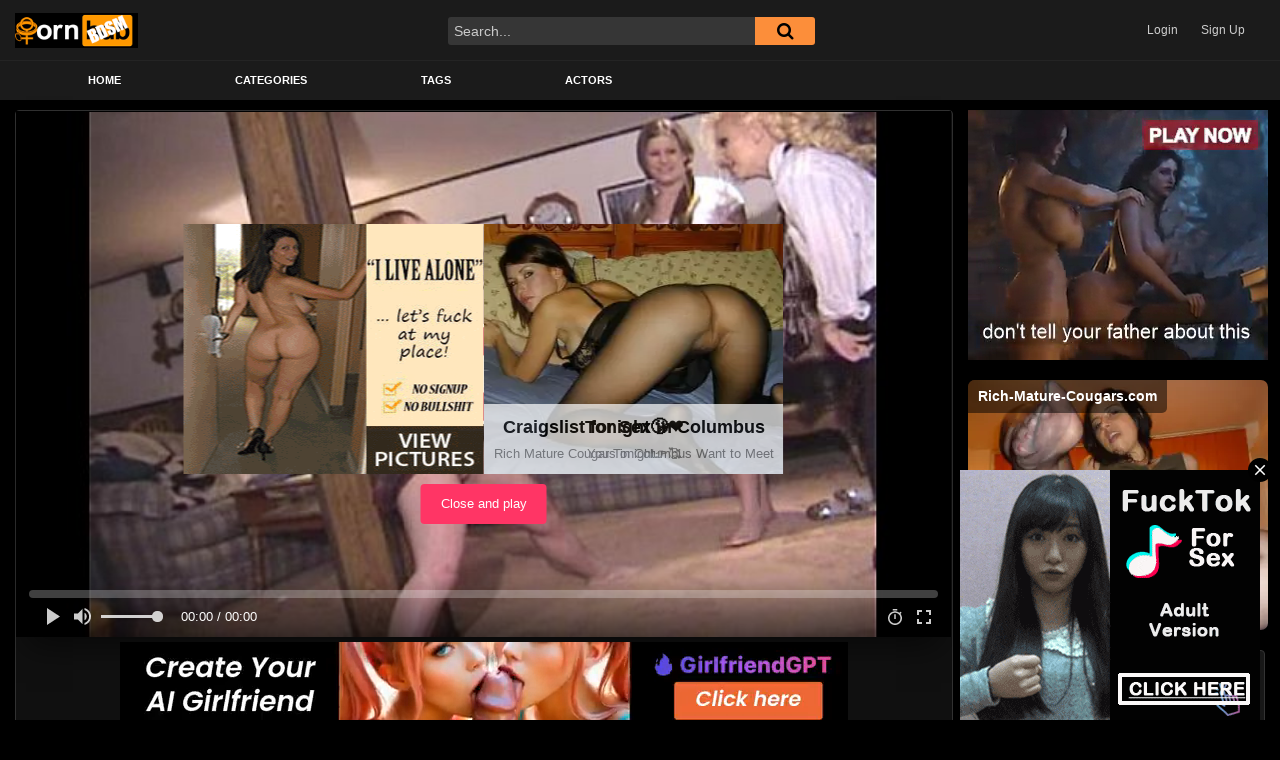

--- FILE ---
content_type: text/html; charset=UTF-8
request_url: https://pornhub.bdsmcoollection.com/bdsm-hard/hard-cuntbusting/
body_size: 19424
content:
<!DOCTYPE html>
<html lang="en-US">
<head>
	<meta charset="UTF-8">
	<meta name="viewport" content="width=device-width, initial-scale=1, shrink-to-fit=no">
	<link rel="profile" href="https://gmpg.org/xfn/11">
		<!-- Meta social networks -->
	
<!-- Meta Facebook -->
<meta property="fb:app_id" content="966242223397117" />
<meta property="og:url" content="https://pornhub.bdsmcoollection.com/bdsm-hard/hard-cuntbusting/" />
<meta property="og:type" content="article" />
<meta property="og:title" content="Hard Cuntbusting" />
<meta property="og:description" content="Hard Cuntbusting" />
<meta property="og:image" content="https://pornhub.bdsmcoollection.com/wp-content/uploads/2021/07/hard-cuntbusting.jpg" />
<meta property="og:image:width" content="200" />
<meta property="og:image:height" content="200" />

<!-- Meta Twitter -->
<meta name="twitter:card" content="summary">
<!--<meta name="twitter:site" content="@site_username">-->
<meta name="twitter:title" content="Hard Cuntbusting">
<meta name="twitter:description" content="Hard Cuntbusting">
<!--<meta name="twitter:creator" content="@creator_username">-->
<meta name="twitter:image" content="https://pornhub.bdsmcoollection.com/wp-content/uploads/2021/07/hard-cuntbusting.jpg">
<!--<meta name="twitter:domain" content="YourDomain.com">-->
	<!-- Google Analytics -->
		<!-- Meta Verification -->
		<title>Hard Cuntbusting &#8211; PornHub Tube</title>
<meta name='robots' content='max-image-preview:large' />
<link rel='dns-prefetch' href='//vjs.zencdn.net' />
<link rel='dns-prefetch' href='//unpkg.com' />
<link rel='dns-prefetch' href='//fonts.googleapis.com' />
<link rel="alternate" type="application/rss+xml" title="PornHub Tube &raquo; Feed" href="https://pornhub.bdsmcoollection.com/feed/" />
<link rel="alternate" type="application/rss+xml" title="PornHub Tube &raquo; Comments Feed" href="https://pornhub.bdsmcoollection.com/comments/feed/" />
<link rel="alternate" title="oEmbed (JSON)" type="application/json+oembed" href="https://pornhub.bdsmcoollection.com/wp-json/oembed/1.0/embed?url=https%3A%2F%2Fpornhub.bdsmcoollection.com%2Fbdsm-hard%2Fhard-cuntbusting%2F" />
<link rel="alternate" title="oEmbed (XML)" type="text/xml+oembed" href="https://pornhub.bdsmcoollection.com/wp-json/oembed/1.0/embed?url=https%3A%2F%2Fpornhub.bdsmcoollection.com%2Fbdsm-hard%2Fhard-cuntbusting%2F&#038;format=xml" />
<style id='wp-img-auto-sizes-contain-inline-css' type='text/css'>
img:is([sizes=auto i],[sizes^="auto," i]){contain-intrinsic-size:3000px 1500px}
/*# sourceURL=wp-img-auto-sizes-contain-inline-css */
</style>
<style id='wp-emoji-styles-inline-css' type='text/css'>

	img.wp-smiley, img.emoji {
		display: inline !important;
		border: none !important;
		box-shadow: none !important;
		height: 1em !important;
		width: 1em !important;
		margin: 0 0.07em !important;
		vertical-align: -0.1em !important;
		background: none !important;
		padding: 0 !important;
	}
/*# sourceURL=wp-emoji-styles-inline-css */
</style>
<style id='wp-block-library-inline-css' type='text/css'>
:root{--wp-block-synced-color:#7a00df;--wp-block-synced-color--rgb:122,0,223;--wp-bound-block-color:var(--wp-block-synced-color);--wp-editor-canvas-background:#ddd;--wp-admin-theme-color:#007cba;--wp-admin-theme-color--rgb:0,124,186;--wp-admin-theme-color-darker-10:#006ba1;--wp-admin-theme-color-darker-10--rgb:0,107,160.5;--wp-admin-theme-color-darker-20:#005a87;--wp-admin-theme-color-darker-20--rgb:0,90,135;--wp-admin-border-width-focus:2px}@media (min-resolution:192dpi){:root{--wp-admin-border-width-focus:1.5px}}.wp-element-button{cursor:pointer}:root .has-very-light-gray-background-color{background-color:#eee}:root .has-very-dark-gray-background-color{background-color:#313131}:root .has-very-light-gray-color{color:#eee}:root .has-very-dark-gray-color{color:#313131}:root .has-vivid-green-cyan-to-vivid-cyan-blue-gradient-background{background:linear-gradient(135deg,#00d084,#0693e3)}:root .has-purple-crush-gradient-background{background:linear-gradient(135deg,#34e2e4,#4721fb 50%,#ab1dfe)}:root .has-hazy-dawn-gradient-background{background:linear-gradient(135deg,#faaca8,#dad0ec)}:root .has-subdued-olive-gradient-background{background:linear-gradient(135deg,#fafae1,#67a671)}:root .has-atomic-cream-gradient-background{background:linear-gradient(135deg,#fdd79a,#004a59)}:root .has-nightshade-gradient-background{background:linear-gradient(135deg,#330968,#31cdcf)}:root .has-midnight-gradient-background{background:linear-gradient(135deg,#020381,#2874fc)}:root{--wp--preset--font-size--normal:16px;--wp--preset--font-size--huge:42px}.has-regular-font-size{font-size:1em}.has-larger-font-size{font-size:2.625em}.has-normal-font-size{font-size:var(--wp--preset--font-size--normal)}.has-huge-font-size{font-size:var(--wp--preset--font-size--huge)}.has-text-align-center{text-align:center}.has-text-align-left{text-align:left}.has-text-align-right{text-align:right}.has-fit-text{white-space:nowrap!important}#end-resizable-editor-section{display:none}.aligncenter{clear:both}.items-justified-left{justify-content:flex-start}.items-justified-center{justify-content:center}.items-justified-right{justify-content:flex-end}.items-justified-space-between{justify-content:space-between}.screen-reader-text{border:0;clip-path:inset(50%);height:1px;margin:-1px;overflow:hidden;padding:0;position:absolute;width:1px;word-wrap:normal!important}.screen-reader-text:focus{background-color:#ddd;clip-path:none;color:#444;display:block;font-size:1em;height:auto;left:5px;line-height:normal;padding:15px 23px 14px;text-decoration:none;top:5px;width:auto;z-index:100000}html :where(.has-border-color){border-style:solid}html :where([style*=border-top-color]){border-top-style:solid}html :where([style*=border-right-color]){border-right-style:solid}html :where([style*=border-bottom-color]){border-bottom-style:solid}html :where([style*=border-left-color]){border-left-style:solid}html :where([style*=border-width]){border-style:solid}html :where([style*=border-top-width]){border-top-style:solid}html :where([style*=border-right-width]){border-right-style:solid}html :where([style*=border-bottom-width]){border-bottom-style:solid}html :where([style*=border-left-width]){border-left-style:solid}html :where(img[class*=wp-image-]){height:auto;max-width:100%}:where(figure){margin:0 0 1em}html :where(.is-position-sticky){--wp-admin--admin-bar--position-offset:var(--wp-admin--admin-bar--height,0px)}@media screen and (max-width:600px){html :where(.is-position-sticky){--wp-admin--admin-bar--position-offset:0px}}

/*# sourceURL=wp-block-library-inline-css */
</style><style id='global-styles-inline-css' type='text/css'>
:root{--wp--preset--aspect-ratio--square: 1;--wp--preset--aspect-ratio--4-3: 4/3;--wp--preset--aspect-ratio--3-4: 3/4;--wp--preset--aspect-ratio--3-2: 3/2;--wp--preset--aspect-ratio--2-3: 2/3;--wp--preset--aspect-ratio--16-9: 16/9;--wp--preset--aspect-ratio--9-16: 9/16;--wp--preset--color--black: #000000;--wp--preset--color--cyan-bluish-gray: #abb8c3;--wp--preset--color--white: #ffffff;--wp--preset--color--pale-pink: #f78da7;--wp--preset--color--vivid-red: #cf2e2e;--wp--preset--color--luminous-vivid-orange: #ff6900;--wp--preset--color--luminous-vivid-amber: #fcb900;--wp--preset--color--light-green-cyan: #7bdcb5;--wp--preset--color--vivid-green-cyan: #00d084;--wp--preset--color--pale-cyan-blue: #8ed1fc;--wp--preset--color--vivid-cyan-blue: #0693e3;--wp--preset--color--vivid-purple: #9b51e0;--wp--preset--gradient--vivid-cyan-blue-to-vivid-purple: linear-gradient(135deg,rgb(6,147,227) 0%,rgb(155,81,224) 100%);--wp--preset--gradient--light-green-cyan-to-vivid-green-cyan: linear-gradient(135deg,rgb(122,220,180) 0%,rgb(0,208,130) 100%);--wp--preset--gradient--luminous-vivid-amber-to-luminous-vivid-orange: linear-gradient(135deg,rgb(252,185,0) 0%,rgb(255,105,0) 100%);--wp--preset--gradient--luminous-vivid-orange-to-vivid-red: linear-gradient(135deg,rgb(255,105,0) 0%,rgb(207,46,46) 100%);--wp--preset--gradient--very-light-gray-to-cyan-bluish-gray: linear-gradient(135deg,rgb(238,238,238) 0%,rgb(169,184,195) 100%);--wp--preset--gradient--cool-to-warm-spectrum: linear-gradient(135deg,rgb(74,234,220) 0%,rgb(151,120,209) 20%,rgb(207,42,186) 40%,rgb(238,44,130) 60%,rgb(251,105,98) 80%,rgb(254,248,76) 100%);--wp--preset--gradient--blush-light-purple: linear-gradient(135deg,rgb(255,206,236) 0%,rgb(152,150,240) 100%);--wp--preset--gradient--blush-bordeaux: linear-gradient(135deg,rgb(254,205,165) 0%,rgb(254,45,45) 50%,rgb(107,0,62) 100%);--wp--preset--gradient--luminous-dusk: linear-gradient(135deg,rgb(255,203,112) 0%,rgb(199,81,192) 50%,rgb(65,88,208) 100%);--wp--preset--gradient--pale-ocean: linear-gradient(135deg,rgb(255,245,203) 0%,rgb(182,227,212) 50%,rgb(51,167,181) 100%);--wp--preset--gradient--electric-grass: linear-gradient(135deg,rgb(202,248,128) 0%,rgb(113,206,126) 100%);--wp--preset--gradient--midnight: linear-gradient(135deg,rgb(2,3,129) 0%,rgb(40,116,252) 100%);--wp--preset--font-size--small: 13px;--wp--preset--font-size--medium: 20px;--wp--preset--font-size--large: 36px;--wp--preset--font-size--x-large: 42px;--wp--preset--spacing--20: 0.44rem;--wp--preset--spacing--30: 0.67rem;--wp--preset--spacing--40: 1rem;--wp--preset--spacing--50: 1.5rem;--wp--preset--spacing--60: 2.25rem;--wp--preset--spacing--70: 3.38rem;--wp--preset--spacing--80: 5.06rem;--wp--preset--shadow--natural: 6px 6px 9px rgba(0, 0, 0, 0.2);--wp--preset--shadow--deep: 12px 12px 50px rgba(0, 0, 0, 0.4);--wp--preset--shadow--sharp: 6px 6px 0px rgba(0, 0, 0, 0.2);--wp--preset--shadow--outlined: 6px 6px 0px -3px rgb(255, 255, 255), 6px 6px rgb(0, 0, 0);--wp--preset--shadow--crisp: 6px 6px 0px rgb(0, 0, 0);}:where(.is-layout-flex){gap: 0.5em;}:where(.is-layout-grid){gap: 0.5em;}body .is-layout-flex{display: flex;}.is-layout-flex{flex-wrap: wrap;align-items: center;}.is-layout-flex > :is(*, div){margin: 0;}body .is-layout-grid{display: grid;}.is-layout-grid > :is(*, div){margin: 0;}:where(.wp-block-columns.is-layout-flex){gap: 2em;}:where(.wp-block-columns.is-layout-grid){gap: 2em;}:where(.wp-block-post-template.is-layout-flex){gap: 1.25em;}:where(.wp-block-post-template.is-layout-grid){gap: 1.25em;}.has-black-color{color: var(--wp--preset--color--black) !important;}.has-cyan-bluish-gray-color{color: var(--wp--preset--color--cyan-bluish-gray) !important;}.has-white-color{color: var(--wp--preset--color--white) !important;}.has-pale-pink-color{color: var(--wp--preset--color--pale-pink) !important;}.has-vivid-red-color{color: var(--wp--preset--color--vivid-red) !important;}.has-luminous-vivid-orange-color{color: var(--wp--preset--color--luminous-vivid-orange) !important;}.has-luminous-vivid-amber-color{color: var(--wp--preset--color--luminous-vivid-amber) !important;}.has-light-green-cyan-color{color: var(--wp--preset--color--light-green-cyan) !important;}.has-vivid-green-cyan-color{color: var(--wp--preset--color--vivid-green-cyan) !important;}.has-pale-cyan-blue-color{color: var(--wp--preset--color--pale-cyan-blue) !important;}.has-vivid-cyan-blue-color{color: var(--wp--preset--color--vivid-cyan-blue) !important;}.has-vivid-purple-color{color: var(--wp--preset--color--vivid-purple) !important;}.has-black-background-color{background-color: var(--wp--preset--color--black) !important;}.has-cyan-bluish-gray-background-color{background-color: var(--wp--preset--color--cyan-bluish-gray) !important;}.has-white-background-color{background-color: var(--wp--preset--color--white) !important;}.has-pale-pink-background-color{background-color: var(--wp--preset--color--pale-pink) !important;}.has-vivid-red-background-color{background-color: var(--wp--preset--color--vivid-red) !important;}.has-luminous-vivid-orange-background-color{background-color: var(--wp--preset--color--luminous-vivid-orange) !important;}.has-luminous-vivid-amber-background-color{background-color: var(--wp--preset--color--luminous-vivid-amber) !important;}.has-light-green-cyan-background-color{background-color: var(--wp--preset--color--light-green-cyan) !important;}.has-vivid-green-cyan-background-color{background-color: var(--wp--preset--color--vivid-green-cyan) !important;}.has-pale-cyan-blue-background-color{background-color: var(--wp--preset--color--pale-cyan-blue) !important;}.has-vivid-cyan-blue-background-color{background-color: var(--wp--preset--color--vivid-cyan-blue) !important;}.has-vivid-purple-background-color{background-color: var(--wp--preset--color--vivid-purple) !important;}.has-black-border-color{border-color: var(--wp--preset--color--black) !important;}.has-cyan-bluish-gray-border-color{border-color: var(--wp--preset--color--cyan-bluish-gray) !important;}.has-white-border-color{border-color: var(--wp--preset--color--white) !important;}.has-pale-pink-border-color{border-color: var(--wp--preset--color--pale-pink) !important;}.has-vivid-red-border-color{border-color: var(--wp--preset--color--vivid-red) !important;}.has-luminous-vivid-orange-border-color{border-color: var(--wp--preset--color--luminous-vivid-orange) !important;}.has-luminous-vivid-amber-border-color{border-color: var(--wp--preset--color--luminous-vivid-amber) !important;}.has-light-green-cyan-border-color{border-color: var(--wp--preset--color--light-green-cyan) !important;}.has-vivid-green-cyan-border-color{border-color: var(--wp--preset--color--vivid-green-cyan) !important;}.has-pale-cyan-blue-border-color{border-color: var(--wp--preset--color--pale-cyan-blue) !important;}.has-vivid-cyan-blue-border-color{border-color: var(--wp--preset--color--vivid-cyan-blue) !important;}.has-vivid-purple-border-color{border-color: var(--wp--preset--color--vivid-purple) !important;}.has-vivid-cyan-blue-to-vivid-purple-gradient-background{background: var(--wp--preset--gradient--vivid-cyan-blue-to-vivid-purple) !important;}.has-light-green-cyan-to-vivid-green-cyan-gradient-background{background: var(--wp--preset--gradient--light-green-cyan-to-vivid-green-cyan) !important;}.has-luminous-vivid-amber-to-luminous-vivid-orange-gradient-background{background: var(--wp--preset--gradient--luminous-vivid-amber-to-luminous-vivid-orange) !important;}.has-luminous-vivid-orange-to-vivid-red-gradient-background{background: var(--wp--preset--gradient--luminous-vivid-orange-to-vivid-red) !important;}.has-very-light-gray-to-cyan-bluish-gray-gradient-background{background: var(--wp--preset--gradient--very-light-gray-to-cyan-bluish-gray) !important;}.has-cool-to-warm-spectrum-gradient-background{background: var(--wp--preset--gradient--cool-to-warm-spectrum) !important;}.has-blush-light-purple-gradient-background{background: var(--wp--preset--gradient--blush-light-purple) !important;}.has-blush-bordeaux-gradient-background{background: var(--wp--preset--gradient--blush-bordeaux) !important;}.has-luminous-dusk-gradient-background{background: var(--wp--preset--gradient--luminous-dusk) !important;}.has-pale-ocean-gradient-background{background: var(--wp--preset--gradient--pale-ocean) !important;}.has-electric-grass-gradient-background{background: var(--wp--preset--gradient--electric-grass) !important;}.has-midnight-gradient-background{background: var(--wp--preset--gradient--midnight) !important;}.has-small-font-size{font-size: var(--wp--preset--font-size--small) !important;}.has-medium-font-size{font-size: var(--wp--preset--font-size--medium) !important;}.has-large-font-size{font-size: var(--wp--preset--font-size--large) !important;}.has-x-large-font-size{font-size: var(--wp--preset--font-size--x-large) !important;}
/*# sourceURL=global-styles-inline-css */
</style>

<style id='classic-theme-styles-inline-css' type='text/css'>
/*! This file is auto-generated */
.wp-block-button__link{color:#fff;background-color:#32373c;border-radius:9999px;box-shadow:none;text-decoration:none;padding:calc(.667em + 2px) calc(1.333em + 2px);font-size:1.125em}.wp-block-file__button{background:#32373c;color:#fff;text-decoration:none}
/*# sourceURL=/wp-includes/css/classic-themes.min.css */
</style>
<link rel='stylesheet' id='ftt-videojs-style-css' href='//vjs.zencdn.net/7.8.4/video-js.css?ver=7.4.1' type='text/css' media='all' />
<link rel='stylesheet' id='ftt-styles-css' href='https://pornhub.bdsmcoollection.com/wp-content/themes/famoustube/css/theme.min.css?ver=1.3.0.1731261174' type='text/css' media='all' />
<link rel='stylesheet' id='ftt-body-font-css' href='https://fonts.googleapis.com/css?family=Roboto%3A400%2C500%2C700&#038;display=swap&#038;ver=1.0.0' type='text/css' media='all' />
<link rel='stylesheet' id='ftt-custom-style-css' href='https://pornhub.bdsmcoollection.com/wp-content/themes/famoustube/css/custom.css?ver=1.3.0.1731261174' type='text/css' media='all' />
<script type="text/javascript" src="https://pornhub.bdsmcoollection.com/wp-includes/js/jquery/jquery.min.js?ver=3.7.1" id="jquery-core-js"></script>
<script type="text/javascript" src="https://pornhub.bdsmcoollection.com/wp-includes/js/jquery/jquery-migrate.min.js?ver=3.4.1" id="jquery-migrate-js"></script>
<link rel="https://api.w.org/" href="https://pornhub.bdsmcoollection.com/wp-json/" /><link rel="alternate" title="JSON" type="application/json" href="https://pornhub.bdsmcoollection.com/wp-json/wp/v2/posts/3446" /><link rel="EditURI" type="application/rsd+xml" title="RSD" href="https://pornhub.bdsmcoollection.com/xmlrpc.php?rsd" />
<meta name="generator" content="WordPress 6.9" />
<link rel="canonical" href="https://pornhub.bdsmcoollection.com/bdsm-hard/hard-cuntbusting/" />
<link rel='shortlink' href='https://pornhub.bdsmcoollection.com/?p=3446' />
<!-- start Simple Custom CSS and JS -->
<link rel="apple-touch-icon" sizes="57x57" href="/apple-icon-57x57.png">
<link rel="apple-touch-icon" sizes="60x60" href="/apple-icon-60x60.png">
<link rel="apple-touch-icon" sizes="72x72" href="/apple-icon-72x72.png">
<link rel="apple-touch-icon" sizes="76x76" href="/apple-icon-76x76.png">
<link rel="apple-touch-icon" sizes="114x114" href="/apple-icon-114x114.png">
<link rel="apple-touch-icon" sizes="120x120" href="/apple-icon-120x120.png">
<link rel="apple-touch-icon" sizes="144x144" href="/apple-icon-144x144.png">
<link rel="apple-touch-icon" sizes="152x152" href="/apple-icon-152x152.png">
<link rel="apple-touch-icon" sizes="180x180" href="/apple-icon-180x180.png">
<link rel="icon" type="image/png" sizes="192x192"  href="/android-icon-192x192.png">
<link rel="icon" type="image/png" sizes="32x32" href="/favicon-32x32.png">
<link rel="icon" type="image/png" sizes="96x96" href="/favicon-96x96.png">
<link rel="icon" type="image/png" sizes="16x16" href="/favicon-16x16.png">
<link rel="manifest" href="/manifest.json">
<meta name="msapplication-TileColor" content="#ffffff">
<meta name="msapplication-TileImage" content="/ms-icon-144x144.png">
<meta name="theme-color" content="#ffffff"><!-- end Simple Custom CSS and JS -->
<!-- start Simple Custom CSS and JS -->
<script type="application/javascript" src="https://a.magsrv.com/video-slider.js"></script>
<script type="application/javascript">
var adConfig = {
    "idzone": 5118482,
    "frequency_period": 0,
    "close_after": 5,
    "on_complete": "repeat",
    "screen_density": 25,
    "cta_enabled": 1
};
VideoSlider.init(adConfig);
</script><!-- end Simple Custom CSS and JS -->
<!-- start Simple Custom CSS and JS -->
<script async type="application/javascript" src="https://a.magsrv.com/ad-provider.js"></script> 
 <ins class="eas6a97888e" data-zoneid="4262382"></ins> 
 <script>(AdProvider = window.AdProvider || []).push({"serve": {}});</script><!-- end Simple Custom CSS and JS -->
<!-- start Simple Custom CSS and JS -->
<script type="application/javascript">
    pn_idzone = 4262384;
    pn_sleep_seconds = 0;
    pn_is_self_hosted = 1;
    pn_soft_ask = 0;
    pn_filename = "/worker.js"; 
</script>

<script type="application/javascript" src="https://js.wpnsrv.com/pn.php"></script><!-- end Simple Custom CSS and JS -->
<!-- start Simple Custom CSS and JS -->
<script type="text/javascript">

(function() {

    //version 1.0.0

    var adConfig = {
    "ads_host": "a.pemsrv.com",
    "syndication_host": "s.pemsrv.com",
    "idzone": 4273250,
    "popup_fallback": false,
    "popup_force": false,
    "chrome_enabled": true,
    "new_tab": false,
    "frequency_period": 720,
    "frequency_count": 1,
    "trigger_method": 3,
    "trigger_class": "",
    "trigger_delay": 0,
    "only_inline": false
};

if(!window.document.querySelectorAll){document.querySelectorAll=document.body.querySelectorAll=Object.querySelectorAll=function querySelectorAllPolyfill(r,c,i,j,a){var d=document,s=d.createStyleSheet();a=d.all;c=[];r=r.replace(/\[for\b/gi,"[htmlFor").split(",");for(i=r.length;i--;){s.addRule(r[i],"k:v");for(j=a.length;j--;){a[j].currentStyle.k&&c.push(a[j])}s.removeRule(0)}return c}}var popMagic={version:1,cookie_name:"",url:"",config:{},open_count:0,top:null,browser:null,venor_loaded:false,venor:false,configTpl:{ads_host:"",syndication_host:"",idzone:"",frequency_period:720,frequency_count:1,trigger_method:1,trigger_class:"",popup_force:false,popup_fallback:false,chrome_enabled:true,new_tab:false,cat:"",tags:"",el:"",sub:"",sub2:"",sub3:"",only_inline:false,trigger_delay:0,cookieconsent:true},init:function(config){if(typeof config.idzone==="undefined"||!config.idzone){return}if(typeof config["customTargeting"]==="undefined"){config["customTargeting"]=[]}window["customTargeting"]=config["customTargeting"]||null;var customTargeting=Object.keys(config["customTargeting"]).filter(function(c){return c.search("ex_")>=0});if(customTargeting.length){customTargeting.forEach(function(ct){return this.configTpl[ct]=null}.bind(this))}for(var key in this.configTpl){if(!Object.prototype.hasOwnProperty.call(this.configTpl,key)){continue}if(typeof config[key]!=="undefined"){this.config[key]=config[key]}else{this.config[key]=this.configTpl[key]}}if(typeof this.config.idzone==="undefined"||this.config.idzone===""){return}if(this.config.only_inline!==true){this.loadHosted()}this.addEventToElement(window,"load",this.preparePop)},getCountFromCookie:function(){if(!this.config.cookieconsent){return 0}var shownCookie=popMagic.getCookie(popMagic.cookie_name);var ctr=typeof shownCookie==="undefined"?0:parseInt(shownCookie);if(isNaN(ctr)){ctr=0}return ctr},getLastOpenedTimeFromCookie:function(){var shownCookie=popMagic.getCookie(popMagic.cookie_name);var delay=null;if(typeof shownCookie!=="undefined"){var value=shownCookie.split(";")[1];delay=value>0?parseInt(value):0}if(isNaN(delay)){delay=null}return delay},shouldShow:function(){if(popMagic.open_count>=popMagic.config.frequency_count){return false}var ctr=popMagic.getCountFromCookie();const last_opened_time=popMagic.getLastOpenedTimeFromCookie();const current_time=Math.floor(Date.now()/1e3);const maximumDelayTime=last_opened_time+popMagic.config.trigger_delay;if(last_opened_time&&maximumDelayTime>current_time){return false}popMagic.open_count=ctr;return!(ctr>=popMagic.config.frequency_count)},venorShouldShow:function(){return popMagic.venor_loaded&&popMagic.venor==="0"},setAsOpened:function(){var new_ctr=1;if(popMagic.open_count!==0){new_ctr=popMagic.open_count+1}else{new_ctr=popMagic.getCountFromCookie()+1}const last_opened_time=Math.floor(Date.now()/1e3);if(popMagic.config.cookieconsent){popMagic.setCookie(popMagic.cookie_name,`${new_ctr};${last_opened_time}`,popMagic.config.frequency_period)}},loadHosted:function(){var hostedScript=document.createElement("script");hostedScript.type="application/javascript";hostedScript.async=true;hostedScript.src="//"+this.config.ads_host+"/popunder1000.js";hostedScript.id="popmagicldr";for(var key in this.config){if(!Object.prototype.hasOwnProperty.call(this.config,key)){continue}if(key==="ads_host"||key==="syndication_host"){continue}hostedScript.setAttribute("data-exo-"+key,this.config[key])}var insertAnchor=document.getElementsByTagName("body").item(0);if(insertAnchor.firstChild){insertAnchor.insertBefore(hostedScript,insertAnchor.firstChild)}else{insertAnchor.appendChild(hostedScript)}},preparePop:function(){if(typeof exoJsPop101==="object"&&Object.prototype.hasOwnProperty.call(exoJsPop101,"add")){return}popMagic.top=self;if(popMagic.top!==self){try{if(top.document.location.toString()){popMagic.top=top}}catch(err){}}popMagic.cookie_name="zone-cap-"+popMagic.config.idzone;if(popMagic.shouldShow()){var xmlhttp=new XMLHttpRequest;xmlhttp.onreadystatechange=function(){if(xmlhttp.readyState==XMLHttpRequest.DONE){popMagic.venor_loaded=true;if(xmlhttp.status==200){popMagic.venor=xmlhttp.responseText}}};var protocol=document.location.protocol!=="https:"&&document.location.protocol!=="http:"?"https:":document.location.protocol;xmlhttp.open("GET",protocol+"//"+popMagic.config.syndication_host+"/venor.php",true);try{xmlhttp.send()}catch(error){popMagic.venor_loaded=true}}popMagic.buildUrl();popMagic.browser=popMagic.browserDetector.detectBrowser(navigator.userAgent);if(!popMagic.config.chrome_enabled&&(popMagic.browser.name==="chrome"||popMagic.browser.name==="crios")){return}var popMethod=popMagic.getPopMethod(popMagic.browser);popMagic.addEvent("click",popMethod)},getPopMethod:function(browserInfo){if(popMagic.config.popup_force){return popMagic.methods.popup}if(popMagic.config.popup_fallback&&browserInfo.name==="chrome"&&browserInfo.version>=68&&!browserInfo.isMobile){return popMagic.methods.popup}if(browserInfo.isMobile){return popMagic.methods.default}if(browserInfo.name==="chrome"){return popMagic.methods.chromeTab}return popMagic.methods.default},buildUrl:function(){var protocol=document.location.protocol!=="https:"&&document.location.protocol!=="http:"?"https:":document.location.protocol;var p=top===self?document.URL:document.referrer;var script_info={type:"inline",name:"popMagic",ver:this.version};var encodeScriptInfo=function(script_info){var result=script_info["type"]+"|"+script_info["name"]+"|"+script_info["ver"];return encodeURIComponent(btoa(result))};var customTargetingParams="";if(customTargeting&&Object.keys(customTargeting).length){var customTargetingKeys=typeof customTargeting==="object"?Object.keys(customTargeting):customTargeting;var value;customTargetingKeys.forEach(function(key){if(typeof customTargeting==="object"){value=customTargeting[key]}else if(Array.isArray(customTargeting)){value=scriptEl.getAttribute(key)}var keyWithoutExoPrefix=key.replace("data-exo-","");customTargetingParams+=`&${keyWithoutExoPrefix}=${value}`})}this.url=protocol+"//"+this.config.syndication_host+"/splash.php"+"?cat="+this.config.cat+"&idzone="+this.config.idzone+"&type=8"+"&p="+encodeURIComponent(p)+"&sub="+this.config.sub+(this.config.sub2!==""?"&sub2="+this.config.sub2:"")+(this.config.sub3!==""?"&sub3="+this.config.sub3:"")+"&block=1"+"&el="+this.config.el+"&tags="+this.config.tags+"&cookieconsent="+this.config.cookieconsent+"&scr_info="+encodeScriptInfo(script_info)+customTargetingParams},addEventToElement:function(obj,type,fn){if(obj.addEventListener){obj.addEventListener(type,fn,false)}else if(obj.attachEvent){obj["e"+type+fn]=fn;obj[type+fn]=function(){obj["e"+type+fn](window.event)};obj.attachEvent("on"+type,obj[type+fn])}else{obj["on"+type]=obj["e"+type+fn]}},addEvent:function(type,fn){var targetElements;if(popMagic.config.trigger_method=="3"){targetElements=document.querySelectorAll("a");for(i=0;i<targetElements.length;i++){popMagic.addEventToElement(targetElements[i],type,fn)}return}if(popMagic.config.trigger_method=="2"&&popMagic.config.trigger_method!=""){var trigger_classes;var trigger_classes_final=[];if(popMagic.config.trigger_class.indexOf(",")===-1){trigger_classes=popMagic.config.trigger_class.split(" ")}else{var trimmed_trigger_classes=popMagic.config.trigger_class.replace(/\s/g,"");trigger_classes=trimmed_trigger_classes.split(",")}for(var i=0;i<trigger_classes.length;i++){if(trigger_classes[i]!==""){trigger_classes_final.push("."+trigger_classes[i])}}targetElements=document.querySelectorAll(trigger_classes_final.join(", "));for(i=0;i<targetElements.length;i++){popMagic.addEventToElement(targetElements[i],type,fn)}return}popMagic.addEventToElement(document,type,fn)},setCookie:function(name,value,ttl_minutes){if(!this.config.cookieconsent){return false}ttl_minutes=parseInt(ttl_minutes,10);var now_date=new Date;now_date.setMinutes(now_date.getMinutes()+parseInt(ttl_minutes));var c_value=encodeURIComponent(value)+"; expires="+now_date.toUTCString()+"; path=/";document.cookie=name+"="+c_value},getCookie:function(name){if(!this.config.cookieconsent){return false}var i,x,y,cookiesArray=document.cookie.split(";");for(i=0;i<cookiesArray.length;i++){x=cookiesArray[i].substr(0,cookiesArray[i].indexOf("="));y=cookiesArray[i].substr(cookiesArray[i].indexOf("=")+1);x=x.replace(/^\s+|\s+$/g,"");if(x===name){return decodeURIComponent(y)}}},randStr:function(length,possibleChars){var text="";var possible=possibleChars||"ABCDEFGHIJKLMNOPQRSTUVWXYZabcdefghijklmnopqrstuvwxyz0123456789";for(var i=0;i<length;i++){text+=possible.charAt(Math.floor(Math.random()*possible.length))}return text},isValidUserEvent:function(event){if("isTrusted"in event&&event.isTrusted&&popMagic.browser.name!=="ie"&&popMagic.browser.name!=="safari"){return true}else{return event.screenX!=0&&event.screenY!=0}},isValidHref:function(href){if(typeof href==="undefined"||href==""){return false}var empty_ref=/\s?javascript\s?:/i;return!empty_ref.test(href)},findLinkToOpen:function(clickedElement){var target=clickedElement;var location=false;try{var breakCtr=0;while(breakCtr<20&&!target.getAttribute("href")&&target!==document&&target.nodeName.toLowerCase()!=="html"){target=target.parentNode;breakCtr++}var elementTargetAttr=target.getAttribute("target");if(!elementTargetAttr||elementTargetAttr.indexOf("_blank")===-1){location=target.getAttribute("href")}}catch(err){}if(!popMagic.isValidHref(location)){location=false}return location||window.location.href},getPuId:function(){return"ok_"+Math.floor(89999999*Math.random()+1e7)},browserDetector:{browserDefinitions:[["firefox",/Firefox\/([0-9.]+)(?:\s|$)/],["opera",/Opera\/([0-9.]+)(?:\s|$)/],["opera",/OPR\/([0-9.]+)(:?\s|$)$/],["edge",/Edg(?:e|)\/([0-9._]+)/],["ie",/Trident\/7\.0.*rv:([0-9.]+)\).*Gecko$/],["ie",/MSIE\s([0-9.]+);.*Trident\/[4-7].0/],["ie",/MSIE\s(7\.0)/],["safari",/Version\/([0-9._]+).*Safari/],["chrome",/(?!Chrom.*Edg(?:e|))Chrom(?:e|ium)\/([0-9.]+)(:?\s|$)/],["chrome",/(?!Chrom.*OPR)Chrom(?:e|ium)\/([0-9.]+)(:?\s|$)/],["bb10",/BB10;\sTouch.*Version\/([0-9.]+)/],["android",/Android\s([0-9.]+)/],["ios",/Version\/([0-9._]+).*Mobile.*Safari.*/],["yandexbrowser",/YaBrowser\/([0-9._]+)/],["crios",/CriOS\/([0-9.]+)(:?\s|$)/]],detectBrowser:function(userAgent){var isMobile=userAgent.match(/Android|BlackBerry|iPhone|iPad|iPod|Opera Mini|IEMobile|WebOS|Windows Phone/i);for(var i in this.browserDefinitions){var definition=this.browserDefinitions[i];if(definition[1].test(userAgent)){var match=definition[1].exec(userAgent);var version=match&&match[1].split(/[._]/).slice(0,3);var versionTails=Array.prototype.slice.call(version,1).join("")||"0";if(version&&version.length<3){Array.prototype.push.apply(version,version.length===1?[0,0]:[0])}return{name:definition[0],version:version.join("."),versionNumber:parseFloat(version[0]+"."+versionTails),isMobile:isMobile}}}return{name:"other",version:"1.0",versionNumber:1,isMobile:isMobile}}},methods:{default:function(triggeredEvent){if(!popMagic.shouldShow()||!popMagic.venorShouldShow()||!popMagic.isValidUserEvent(triggeredEvent))return true;var clickedElement=triggeredEvent.target||triggeredEvent.srcElement;var href=popMagic.findLinkToOpen(clickedElement);window.open(href,"_blank");popMagic.setAsOpened();popMagic.top.document.location=popMagic.url;if(typeof triggeredEvent.preventDefault!=="undefined"){triggeredEvent.preventDefault();triggeredEvent.stopPropagation()}return true},chromeTab:function(event){if(!popMagic.shouldShow()||!popMagic.venorShouldShow()||!popMagic.isValidUserEvent(event))return true;if(typeof event.preventDefault!=="undefined"){event.preventDefault();event.stopPropagation()}else{return true}var a=top.window.document.createElement("a");var target=event.target||event.srcElement;a.href=popMagic.findLinkToOpen(target);document.getElementsByTagName("body")[0].appendChild(a);var e=new MouseEvent("click",{bubbles:true,cancelable:true,view:window,screenX:0,screenY:0,clientX:0,clientY:0,ctrlKey:true,altKey:false,shiftKey:false,metaKey:true,button:0});e.preventDefault=undefined;a.dispatchEvent(e);a.parentNode.removeChild(a);window.open(popMagic.url,"_self");popMagic.setAsOpened()},popup:function(triggeredEvent){if(!popMagic.shouldShow()||!popMagic.venorShouldShow()||!popMagic.isValidUserEvent(triggeredEvent))return true;var winOptions="";if(popMagic.config.popup_fallback&&!popMagic.config.popup_force){var height=Math.max(Math.round(window.innerHeight*.8),300);var width=Math.max(Math.round(window.innerWidth*.7),300);var top=window.screenY+100;var left=window.screenX+100;winOptions="menubar=1,resizable=1,width="+width+",height="+height+",top="+top+",left="+left}var prePopUrl=document.location.href;var popWin=window.open(prePopUrl,popMagic.getPuId(),winOptions);setTimeout(function(){popWin.location.href=popMagic.url},200);popMagic.setAsOpened();if(typeof triggeredEvent.preventDefault!=="undefined"){triggeredEvent.preventDefault();triggeredEvent.stopPropagation()}}}};    popMagic.init(adConfig);
})();



</script>
<!-- end Simple Custom CSS and JS -->
<!-- start Simple Custom CSS and JS -->
<script type="text/javascript">
function getquery(n) {
    var half = location.search.split(n+'=')[1];
    return half ? decodeURIComponent(half.split('&')[0]):null;
}
 
function te3_js_tracking() {
    // parameters to be changed
    var domain = 'pornhub.bdsmcoollection.com/pornhub/'; // domain with TE3 dir, e.g. domain.com/te3/
 
    var docref = parent.document.referrer;
    var ref= getquery('ref');
    var rnd = Math.floor(Math.random() * 99999999);
 
    if(!docref) docref='none';
    if(!ref) ref='';
 
    docref=encodeURIComponent(docref);
    //document.write('<div style=\"display: none;\"><img src=\"https://'+domain+'in.php?p=default&ref='+ref+'&rnd='+rnd+'&rImg=1&refremote='+docref+'\" width=\"1\" height=\"1\" border=\"0\"></div>');
 
    var img = document.createElement('img');
    img.setAttribute('src', 'https://'+domain+'in.php?p=default&ref='+ref+'&rnd='+rnd+'&rImg=1&refremote='+docref);
    img.setAttribute('width', '1');
    img.setAttribute('height', '1');
    img.setAttribute('border', '0');
 
    var elem = document.createElement('div');
    elem.style.cssText = 'display: none;';
    elem.appendChild(img);
    document.body.appendChild(elem);
}
document.addEventListener("DOMContentLoaded", function(event) {
te3_js_tracking();
});</script>
<!-- end Simple Custom CSS and JS -->
<!-- start Simple Custom CSS and JS -->
<script type="text/javascript">
jQuery(document).ready(function(){
jQuery("a").click(function(){
url=jQuery(this).attr('href');
jQuery(this).attr('href','/pornhub/out.php?l=click&u=' + escape(url));
});
});</script>
<!-- end Simple Custom CSS and JS -->
<script type="text/javascript" src="/holy-unit-02c7/"></script>
		<script type="text/javascript">
			var _statcounter = _statcounter || [];
			_statcounter.push({"tags": {"author": "admporn"}});
		</script>
			<style type="text/css">
		.logo-word-2,
		.header-search #searchsubmit,
		.video-block .video-debounce-bar,
		.hamburger-inner, .hamburger-inner::before, .hamburger-inner::after {
			background-color: #fc8e3a;
		}
		a,
		a:hover,
		ul#menu-footer-menu li a:hover,
		.required,
		#show-sharing-buttons:hover i,
		.tags-letter-block .tag-items .tag-item a:hover,
		.post-like a:hover i {
			color: #fc8e3a;
		}
		.pagination-lg .page-item:first-child .page-link,
		.pagination-lg .page-item:last-child .page-link {
			border-color: #fc8e3a!important;
			color: #fc8e3a;
		}
		.navbar li.active a,
		#video-tabs button.tab-link.active,
		#video-tabs button.tab-link:hover {
			border-bottom-color: #fc8e3a!important;
		}
		.btn,
		.btn-primary,
		.post-navigation a,
		.btn:hover {
			background-color: #fc8e3a!important;
			color: #000000!important;
			border-color: #fc8e3a!important;
		}
		.page-item.active .page-link {
			background-color: #fc8e3a!important;
			border-color: #fc8e3a!important;
			color: #000000!important;
		}
		@-webkit-keyframes glowing {
			0% { border-color: #fc8e3a; -webkit-box-shadow: 0 0 3px #fc8e3a; }
			50% { -webkit-box-shadow: 0 0 20px #fc8e3a; }
			100% { border-color: #fc8e3a; -webkit-box-shadow: 0 0 3px #fc8e3a; }
		}

		@-moz-keyframes glowing {
			0% { border-color: #fc8e3a; -moz-box-shadow: 0 0 3px #fc8e3a; }
			50% { -moz-box-shadow: 0 0 20px #fc8e3a; }
			100% { border-color: #fc8e3a; -moz-box-shadow: 0 0 3px #fc8e3a; }
		}

		@-o-keyframes glowing {
			0% { border-color: #fc8e3a; box-shadow: 0 0 3px #fc8e3a; }
			50% { box-shadow: 0 0 20px #fc8e3a; }
			100% { border-color: #fc8e3a; box-shadow: 0 0 3px #fc8e3a; }
		}

		@keyframes glowing {
			0% { border-color: #fc8e3a; box-shadow: 0 0 3px #fc8e3a; }
			50% { box-shadow: 0 0 20px #fc8e3a; }
			100% { border-color: #fc8e3a; box-shadow: 0 0 3px #fc8e3a; }
		}

	</style>
	<meta name="mobile-web-app-capable" content="yes">
<meta name="apple-mobile-web-app-capable" content="yes">
<meta name="apple-mobile-web-app-title" content="PornHub Tube - BDSM Porno Videos">
</head>  <body class="wp-singular post-template-default single single-post postid-3446 single-format-video wp-embed-responsive wp-theme-famoustube"> <div class="site" id="page">  	<!-- ******************* The Navbar Area ******************* --> 	<div id="wrapper-navbar" itemscope itemtype="http://schema.org/WebSite"> 		<a class="skip-link sr-only sr-only-focusable" href="#content">Skip to content</a> 		<div class="logo-search d-flex"> 			<div class="container d-flex align-items-center justify-content-between"> 				<!-- Menu mobile --> 				<button class="navbar-toggler hamburger hamburger--slider" type="button" data-toggle="collapse" data-target="#navbarNavDropdown" aria-controls="navbarNavDropdown" aria-expanded="false" aria-label="Toggle navigation"> 					<span class="hamburger-box"> 						<span class="hamburger-inner"></span> 					</span> 				</button> 				<!-- Your site title as branding in the menu --> 														<a class="logo-img" rel="home" href="https://pornhub.bdsmcoollection.com/" title="PornHub Tube"><img src="https://pornhub.bdsmcoollection.com/wp-content/uploads/2021/09/PornHubBDSM.png" alt="PornHub Tube"></a> 				<!-- end custom logo -->  				<div class="search-menu-mobile">     <div class="header-search-mobile">         <i class="fa fa-search"></i>         </div>	 </div>  <div class="header-search">     <form method="get" id="searchform" action="https://pornhub.bdsmcoollection.com/">                             <input class="input-group-field" value="Search..." name="s" id="s" onfocus="if (this.value == 'Search...') {this.value = '';}" onblur="if (this.value == '') {this.value = 'Search...';}" type="text" />                          <button class="fa-input" type="submit" id="searchsubmit" value="&#xf002;" ><i class="fa fa-search"></i></button>          </form> </div>									<div class="membership"> 													<span class="login"><a href="#wpst-login">Login</a></span> 							<span class="login"><a class="button" href="#wpst-register">Sign Up</a></span> 											</div> 							</div> 		</div> 		<nav class="navbar navbar-expand-md navbar-dark"> 			<div class="container"> 				<!-- The WordPress Menu goes here --> 				<div id="navbarNavDropdown" class="collapse navbar-collapse"><ul id="menu-main-menu" class="navbar-nav ml-auto"><li itemscope="itemscope" itemtype="https://www.schema.org/SiteNavigationElement" id="menu-item-11" class="home-icon menu-item menu-item-type-custom menu-item-object-custom menu-item-home menu-item-11 nav-item"><a title="Home" href="https://pornhub.bdsmcoollection.com" class="nav-link">Home</a></li> <li itemscope="itemscope" itemtype="https://www.schema.org/SiteNavigationElement" id="menu-item-12" class="cat-icon menu-item menu-item-type-post_type menu-item-object-page menu-item-12 nav-item"><a title="Categories" href="https://pornhub.bdsmcoollection.com/categories/" class="nav-link">Categories</a></li> <li itemscope="itemscope" itemtype="https://www.schema.org/SiteNavigationElement" id="menu-item-13" class="tag-icon menu-item menu-item-type-post_type menu-item-object-page menu-item-13 nav-item"><a title="Tags" href="https://pornhub.bdsmcoollection.com/tags/" class="nav-link">Tags</a></li> <li itemscope="itemscope" itemtype="https://www.schema.org/SiteNavigationElement" id="menu-item-14" class="star-icon menu-item menu-item-type-post_type menu-item-object-page menu-item-14 nav-item"><a title="Actors" href="https://pornhub.bdsmcoollection.com/actors/" class="nav-link">Actors</a></li> </ul></div>			</div><!-- .container --> 		</nav><!-- .site-navigation --> 	</div><!-- #wrapper-navbar end -->  <div class="wrapper" id="single-wrapper"> 	  <article id="post-3446" class="post-3446 post type-post status-publish format-video has-post-thumbnail hentry category-bdsm-hard tag-hard post_format-post-format-video" itemprop="video" itemscope itemtype="http://schema.org/VideoObject"> 	<section class="single-video-player"> 		<div class="container"> 			<div class="row no-gutters"> 				<div class="col-12 col-md-9"> 					<div class="video-wrapper"> 						 <div class="responsive-player video-player">           <meta itemprop="author" content="admporn" />     <meta itemprop="name" content="Hard Cuntbusting" />             <meta itemprop="description" content="Hard Cuntbusting" />         <meta itemprop="duration" content="P0DT0H11M0S" />     <meta itemprop="thumbnailUrl" content="https://cdn77-pic.xvideos-cdn.com/videos/thumbs169lll/50/e8/1a/50e81a52796583184fa80c3219e23d83/50e81a52796583184fa80c3219e23d83.10.jpg" />             <meta itemprop="embedURL" content="https://www.xvideos.com/embedframe/916870" />         <meta itemprop="uploadDate" content="2021-07-19T17:58:24+00:00" />              <iframe src="https://pornhub.bdsmcoollection.com/wp-content/plugins/clean-tube-player/public/player-x.php?q=[base64]" frameborder="0" scrolling="no" allowfullscreen></iframe>         <!-- Inside video player advertising -->                   </div> 													<div class="happy-under-player"> 								<script async type="application/javascript" src="https://a.magsrv.com/ad-provider.js"></script>   <ins class="eas6a97888e" data-zoneid="4262376"></ins>   <script>(AdProvider = window.AdProvider || []).push({"serve": {}});</script>							</div> 												<div class="video-title"> 							<h1>Hard Cuntbusting</h1> 						</div> 						<div class="video-actions-header"> 							<div class="row no-gutters"> 								<div class="col-12 col-md-3" id="rating"> 									<span id="video-rate"><span class="post-like"><a href="#" data-post_id="3446" data-post_like="like"><span class="like" title="I like this"><span id="more"><i class="fa fa-thumbs-up"></i> <span class="grey-link">Like</span></span></a> 		<a href="#" data-post_id="3446" data-post_like="dislike"> 			<span title="I dislike this" class="qtip dislike"><span id="less"><i class="fa fa-thumbs-down fa-flip-horizontal"></i></span></span> 		</a></span></span> 																	</div> 								<div class="col-12 col-md-9 tabs" id="video-tabs"> 									<button class="tab-link active about" data-tab-id="video-about"><i class="fa fa-info-circle"></i> About</button> 									<button class="tab-link share" data-tab-id="video-share"><i class="fa fa-share-alt"></i> Share</button> 								</div> 							</div> 						</div> 						<div class="clear"></div> 						<div class="video-actions-content"> 							<div class="row no-gutters"> 								<div class="col-12 col-md-3" id="rating-col"> 									<div id="video-views"><span class="views-number"></span> views</div> 									<div class="rating-bar"> 										<div class="rating-bar-meter"></div> 									</div> 									<div class="rating-result"> 											<div class="percentage">0%</div> 										<div class="likes"> 											<i class="fa fa-thumbs-up"></i> <span class="likes_count">0</span> 											<i class="fa fa-thumbs-down fa-flip-horizontal"></i> <span class="dislikes_count">0</span> 										</div> 									</div> 								</div> 								<div class="col-12 col-md-9"> 									<div class="tab-content"> 										<div class="video-content-row" id="video-about"> 												<div class="video-description"> 													<div class="desc"> 																											</div> 												</div> 											<div class="video-content-row" id="video-author"> 												From: <a href="https://pornhub.bdsmcoollection.com/author/admporn/" title="Posts by admporn" rel="author">admporn</a>											</div> 																																																								<div class="video-content-row" id="video-cats"> 													Category: 													<a href="https://pornhub.bdsmcoollection.com/category/bdsm-hard/" title="BDSM Hard">BDSM Hard</a>												</div> 																																													<div class="video-content-row" id="video-tags"> 													Tags: 													<a href="https://pornhub.bdsmcoollection.com/tag/hard/" title="hard">hard</a>												</div> 																						<div class="video-content-row" id="video-date"> 												Added on: July 19, 2021											</div> 										</div> 										<div id="video-share">     <!-- Twitter -->     <a target="_blank" href="https://twitter.com/home?status=https://pornhub.bdsmcoollection.com/bdsm-hard/hard-cuntbusting/"><i id="twitter" class="fa fa-twitter"></i></a>     <!-- Reddit -->        <a target="_blank" href="http://www.reddit.com/submit?url"><i id="reddit" class="fa fa-reddit-square"></i></a>     <!-- Google Plus -->         <a target="_blank" href="https://plus.google.com/share?url=https://pornhub.bdsmcoollection.com/bdsm-hard/hard-cuntbusting/"><i id="googleplus" class="fa fa-google-plus"></i></a>        <!-- VK -->     <script type="text/javascript" src="https://vk.com/js/api/share.js?95" charset="windows-1251"></script>     <a href="http://vk.com/share.php?url=https://pornhub.bdsmcoollection.com/bdsm-hard/hard-cuntbusting/" target="_blank"><i id="vk" class="fa fa-vk"></i></a>     <!-- Email -->     <a target="_blank" href="/cdn-cgi/l/email-protection#ad92ded8cfc7c8ced9908bccc0dd96cfc2c9d490c5d9d9ddde978282ddc2dfc3c5d8cf83cfc9dec0cec2c2c1c1c8ced9c4c2c383cec2c082cfc9dec080c5ccdfc982c5ccdfc980ced8c3d9cfd8ded9c4c3ca82"><i id="email" class="fa fa-envelope"></i></a> </div>									</div> 								</div> 							</div> 						</div> 					</div> 					<div class="video-wrapper"> 											<div class="related-videos"> 							<div class="row no-gutters"> 								  <div class="col-12 col-md-4 col-lg-3 col-xl-2"> 	<div 		class="video-block video-with-trailer" 		data-post-id="58490" 			> 				<a class="thumb" href="https://pornhub.bdsmcoollection.com/bdsm-hard/i-will-fuck-a-stranger-right-in-front-of-you/"> 			<div class="video-debounce-bar"></div> 							<img class="video-img img-fluid" data-src="https://cdn77-pic.xvideos-cdn.com/videos/thumbs169lll/2c/8c/cf/2c8ccf39a918053b59a37da54d7cb374/2c8ccf39a918053b59a37da54d7cb374.1.jpg"> 						<div class="video-preview"></div> 							<span class="duration">08:00</span> 					</a> 		<a class="infos" href="https://pornhub.bdsmcoollection.com/bdsm-hard/i-will-fuck-a-stranger-right-in-front-of-you/" title="I will fuck a stranger right in front of you"> 			<span class="title">I will fuck a stranger right in front of you</span> 		</a> 		<div class="video-datas"> 			<span class="views-number">8687 views</span> 							<span class="rating"><i class="fa fa-thumbs-up"></i> 97%</span> 					</div> 	</div> </div>    <div class="col-12 col-md-4 col-lg-3 col-xl-2"> 	<div 		class="video-block video-with-trailer" 		data-post-id="32522" 			> 				<a class="thumb" href="https://pornhub.bdsmcoollection.com/bdsm-hard/i-found-fuck-a-stranger-before-id-fuck-you/"> 			<div class="video-debounce-bar"></div> 							<img class="video-img img-fluid" data-src="http://cdn77-pic.xvideos-cdn.com/videos/thumbs169lll/ee/a4/95/eea4952d349ccd2ab5b52332ea0a4701/eea4952d349ccd2ab5b52332ea0a4701.1.jpg"> 						<div class="video-preview"></div> 							<span class="duration">08:00</span> 					</a> 		<a class="infos" href="https://pornhub.bdsmcoollection.com/bdsm-hard/i-found-fuck-a-stranger-before-id-fuck-you/" title="I found fuck a stranger before Id fuck you"> 			<span class="title">I found fuck a stranger before Id fuck you</span> 		</a> 		<div class="video-datas"> 			<span class="views-number">4064 views</span> 							<span class="rating"><i class="fa fa-thumbs-up"></i> 93%</span> 					</div> 	</div> </div>    <div class="col-12 col-md-4 col-lg-3 col-xl-2"> 	<div 		class="video-block video-with-trailer" 		data-post-id="78792" 			> 				<a class="thumb" href="https://pornhub.bdsmcoollection.com/bdsm-hard/huge-natural-tits-ebony-babe-gets-bdsm-vibed-2/"> 			<div class="video-debounce-bar"></div> 							<img class="video-img img-fluid" data-src="https://cdn77-pic.xvideos-cdn.com/videos/thumbs169lll/b0/17/b6/b017b60175b1fd0d078adf9d200e87f6/b017b60175b1fd0d078adf9d200e87f6.13.jpg"> 						<div class="video-preview"></div> 							<span class="duration">05:00</span> 					</a> 		<a class="infos" href="https://pornhub.bdsmcoollection.com/bdsm-hard/huge-natural-tits-ebony-babe-gets-bdsm-vibed-2/" title="Huge natural tits ebony babe gets bdsm vibed"> 			<span class="title">Huge natural tits ebony babe gets bdsm vibed</span> 		</a> 		<div class="video-datas"> 			<span class="views-number">8808 views</span> 							<span class="rating"><i class="fa fa-thumbs-up"></i> 95%</span> 					</div> 	</div> </div>    <div class="col-12 col-md-4 col-lg-3 col-xl-2"> 	<div 		class="video-block video-with-trailer" 		data-post-id="68175" 			> 				<a class="thumb" href="https://pornhub.bdsmcoollection.com/bdsm-hard/surprise-casting-i-left-the-interviewer-exhausted/"> 			<div class="video-debounce-bar"></div> 							<img class="video-img img-fluid" data-src="https://cdn77-pic.xvideos-cdn.com/videos/thumbs169lll/5a/d7/d2/5ad7d20761b628973ebb895104338fad/5ad7d20761b628973ebb895104338fad.3.jpg"> 						<div class="video-preview"></div> 							<span class="duration">11:00</span> 					</a> 		<a class="infos" href="https://pornhub.bdsmcoollection.com/bdsm-hard/surprise-casting-i-left-the-interviewer-exhausted/" title="Surprise casting! I left the interviewer exhausted"> 			<span class="title">Surprise casting! I left the interviewer exhausted</span> 		</a> 		<div class="video-datas"> 			<span class="views-number">8916 views</span> 							<span class="rating"><i class="fa fa-thumbs-up"></i> 98%</span> 					</div> 	</div> </div>    <div class="col-12 col-md-4 col-lg-3 col-xl-2"> 	<div 		class="video-block video-with-trailer" 		data-post-id="63944" 			> 				<a class="thumb" href="https://pornhub.bdsmcoollection.com/bdsm-hard/anal-bdsm-session-hard-anal-strength-test-2/"> 			<div class="video-debounce-bar"></div> 							<img class="video-img img-fluid" data-src="https://cdn77-pic.xvideos-cdn.com/videos/thumbs169lll/c9/bd/02/c9bd024d832e2757ad91b742e885ef52/c9bd024d832e2757ad91b742e885ef52.1.jpg"> 						<div class="video-preview"></div> 							<span class="duration">07:00</span> 					</a> 		<a class="infos" href="https://pornhub.bdsmcoollection.com/bdsm-hard/anal-bdsm-session-hard-anal-strength-test-2/" title="Anal BDSM session, hard anal strength test"> 			<span class="title">Anal BDSM session, hard anal strength test</span> 		</a> 		<div class="video-datas"> 			<span class="views-number">7954 views</span> 							<span class="rating"><i class="fa fa-thumbs-up"></i> 90%</span> 					</div> 	</div> </div>    <div class="col-12 col-md-4 col-lg-3 col-xl-2"> 	<div 		class="video-block video-with-trailer" 		data-post-id="58502" 			> 				<a class="thumb" href="https://pornhub.bdsmcoollection.com/bdsm-hard/blindfold-interracial-gangbang-with-gail-bates-and-7-guys-trailer/"> 			<div class="video-debounce-bar"></div> 							<img class="video-img img-fluid" data-src="https://cdn77-pic.xvideos-cdn.com/videos/thumbs169lll/65/b1/79/65b17940501e1e6f950d0d7a8a139a11-2/65b17940501e1e6f950d0d7a8a139a11.14.jpg"> 						<div class="video-preview"></div> 							<span class="duration">06:00</span> 					</a> 		<a class="infos" href="https://pornhub.bdsmcoollection.com/bdsm-hard/blindfold-interracial-gangbang-with-gail-bates-and-7-guys-trailer/" title="Blindfold Interracial Gangbang with Gail Bates and 7 guys Trailer"> 			<span class="title">Blindfold Interracial Gangbang with Gail Bates and 7 guys Trailer</span> 		</a> 		<div class="video-datas"> 			<span class="views-number">2858 views</span> 							<span class="rating"><i class="fa fa-thumbs-up"></i> 76%</span> 					</div> 	</div> </div>    <div class="col-12 col-md-4 col-lg-3 col-xl-2"> 	<div 		class="video-block video-with-trailer" 		data-post-id="32510" 			> 				<a class="thumb" href="https://pornhub.bdsmcoollection.com/bdsm-hard/emo-girl-makes-herself-cum-hard-full-video-link-on-my-bio-2/"> 			<div class="video-debounce-bar"></div> 							<img class="video-img img-fluid" data-src="https://cdn77-pic.xvideos-cdn.com/videos/thumbs169lll/10/27/d9/1027d9dcabbd2ea6752baf7744fcc86c/1027d9dcabbd2ea6752baf7744fcc86c.1.jpg"> 						<div class="video-preview"></div> 							<span class="duration">00:48</span> 					</a> 		<a class="infos" href="https://pornhub.bdsmcoollection.com/bdsm-hard/emo-girl-makes-herself-cum-hard-full-video-link-on-my-bio-2/" title="Emo Girl Makes Herself Cum Hard! Full Video Link On My Bio!"> 			<span class="title">Emo Girl Makes Herself Cum Hard! Full Video Link On My Bio!</span> 		</a> 		<div class="video-datas"> 			<span class="views-number">5744 views</span> 							<span class="rating"><i class="fa fa-thumbs-up"></i> 72%</span> 					</div> 	</div> </div>    <div class="col-12 col-md-4 col-lg-3 col-xl-2"> 	<div 		class="video-block video-with-trailer" 		data-post-id="53054" 			> 				<a class="thumb" href="https://pornhub.bdsmcoollection.com/bdsm-hard/anastasia-mistress-have-rough-sex-fucking-machine/"> 			<div class="video-debounce-bar"></div> 							<img class="video-img img-fluid" data-src="https://cdn77-pic.xvideos-cdn.com/videos/thumbs169lll/8a/9f/62/8a9f626d0aec84555ea3d3a6e9171d0a/8a9f626d0aec84555ea3d3a6e9171d0a.7.jpg"> 						<div class="video-preview"></div> 							<span class="duration">00:33</span> 					</a> 		<a class="infos" href="https://pornhub.bdsmcoollection.com/bdsm-hard/anastasia-mistress-have-rough-sex-fucking-machine/" title="Anastasia Mistress have rough sex Fucking Machine"> 			<span class="title">Anastasia Mistress have rough sex Fucking Machine</span> 		</a> 		<div class="video-datas"> 			<span class="views-number">8942 views</span> 							<span class="rating"><i class="fa fa-thumbs-up"></i> 90%</span> 					</div> 	</div> </div>    <div class="col-12 col-md-4 col-lg-3 col-xl-2"> 	<div 		class="video-block video-with-trailer" 		data-post-id="35278" 			> 				<a class="thumb" href="https://pornhub.bdsmcoollection.com/bdsm-hard/keep-jerking-that-big-hard-cock-for-me-cei/"> 			<div class="video-debounce-bar"></div> 							<img class="video-img img-fluid" data-src="http://cdn77-pic.xvideos-cdn.com/videos/thumbs169lll/80/71/8b/80718b998d7f6308b666b7a63e5f3d74/80718b998d7f6308b666b7a63e5f3d74.1.jpg"> 						<div class="video-preview"></div> 							<span class="duration">07:00</span> 					</a> 		<a class="infos" href="https://pornhub.bdsmcoollection.com/bdsm-hard/keep-jerking-that-big-hard-cock-for-me-cei/" title="Keep jerking that big hard cock for me CEI"> 			<span class="title">Keep jerking that big hard cock for me CEI</span> 		</a> 		<div class="video-datas"> 			<span class="views-number">9050 views</span> 							<span class="rating"><i class="fa fa-thumbs-up"></i> 91%</span> 					</div> 	</div> </div>    <div class="col-12 col-md-4 col-lg-3 col-xl-2"> 	<div 		class="video-block video-with-trailer" 		data-post-id="55921" 			> 				<a class="thumb" href="https://pornhub.bdsmcoollection.com/bdsm-hard/hot-babe-in-black-skirt-and-big-tits-dancing-in-front-of-the-camera/"> 			<div class="video-debounce-bar"></div> 							<img class="video-img img-fluid" data-src="https://cdn77-pic.xvideos-cdn.com/videos/thumbs169lll/cc/60/9b/cc609bded10b249c5193d37cd9fb06de/cc609bded10b249c5193d37cd9fb06de.10.jpg"> 						<div class="video-preview"></div> 							<span class="duration">05:00</span> 					</a> 		<a class="infos" href="https://pornhub.bdsmcoollection.com/bdsm-hard/hot-babe-in-black-skirt-and-big-tits-dancing-in-front-of-the-camera/" title="Hot babe in black skirt and big tits dancing in front of the camera"> 			<span class="title">Hot babe in black skirt and big tits dancing in front of the camera</span> 		</a> 		<div class="video-datas"> 			<span class="views-number">3442 views</span> 							<span class="rating"><i class="fa fa-thumbs-up"></i> 90%</span> 					</div> 	</div> </div>    <div class="col-12 col-md-4 col-lg-3 col-xl-2"> 	<div 		class="video-block video-with-trailer" 		data-post-id="72734" 			> 				<a class="thumb" href="https://pornhub.bdsmcoollection.com/bdsm-hard/hot-sweetheart-in-hardcore-bdsm/"> 			<div class="video-debounce-bar"></div> 							<img class="video-img img-fluid" data-src="https://cdn77-pic.xvideos-cdn.com/videos/thumbs169lll/37/c6/0d/37c60daba013ac712c6cafbc46533049/37c60daba013ac712c6cafbc46533049.10.jpg"> 						<div class="video-preview"></div> 							<span class="duration">05:00</span> 					</a> 		<a class="infos" href="https://pornhub.bdsmcoollection.com/bdsm-hard/hot-sweetheart-in-hardcore-bdsm/" title="Hot sweetheart in hardcore bdsm"> 			<span class="title">Hot sweetheart in hardcore bdsm</span> 		</a> 		<div class="video-datas"> 			<span class="views-number">2203 views</span> 							<span class="rating"><i class="fa fa-thumbs-up"></i> 98%</span> 					</div> 	</div> </div>    <div class="col-12 col-md-4 col-lg-3 col-xl-2"> 	<div 		class="video-block video-with-trailer" 		data-post-id="3435" 			> 				<a class="thumb" href="https://pornhub.bdsmcoollection.com/bdsm-hard/if-you-hate-restrain-bondage-dont-look-here/"> 			<div class="video-debounce-bar"></div> 							<img class="video-img img-fluid" data-src="https://pornhub.bdsmcoollection.com/wp-content/uploads/2021/07/if-you-hate-bondage-dont-look-here-400x225.jpg"> 						<div class="video-preview"></div> 							<span class="duration">04:00</span> 					</a> 		<a class="infos" href="https://pornhub.bdsmcoollection.com/bdsm-hard/if-you-hate-restrain-bondage-dont-look-here/" title="If you hate restrain bondage dont look here"> 			<span class="title">If you hate restrain bondage dont look here</span> 		</a> 		<div class="video-datas"> 			<span class="views-number">8208 views</span> 							<span class="rating"><i class="fa fa-thumbs-up"></i> 94%</span> 					</div> 	</div> </div>  							</div> 						</div> 											</div> 					<div class="video-wrapper"> 						<div class="video-comments"> 							 <div class="comments-area" id="comments">  	 	 	 	 </div><!-- #comments --> 						</div> 					</div> 				</div> 				<div class="col-12 col-md-3 video-sidebar"> 											<div class="happy-player-beside"> 							<div class="zone-1"><script data-cfasync="false" src="/cdn-cgi/scripts/5c5dd728/cloudflare-static/email-decode.min.js"></script><script async type="application/javascript" src="https://a.magsrv.com/ad-provider.js"></script>   <ins class="eas6a97888e" data-zoneid="4262370"></ins>   <script>(AdProvider = window.AdProvider || []).push({"serve": {}});</script></div> 							<div class="zone-2"><script async type="application/javascript" src="https://a.magsrv.com/ad-provider.js"></script>   <ins class="eas6a97888e" data-zoneid="4262372"></ins>   <script>(AdProvider = window.AdProvider || []).push({"serve": {}});</script></div> 						</div> 					 					<section id="custom_html-9" class="widget_text widget widget_custom_html"><div class="textwidget custom-html-widget"><script type="text/javascript">
    (function () {
        function randStr(e,t){for(var n="",r=t||"ABCDEFGHIJKLMNOPQRSTUVWXYZabcdefghijklmnopqrstuvwxyz",o=0;o<e;o++)n+=r.charAt(Math.floor(Math.random()*r.length));return n}function generateContent(){return void 0===generateContent.val&&(generateContent.val=" \ndocument.dispatchEvent("+randStr(4*Math.random()+3)+");"),generateContent.val}try{Object.defineProperty(document.currentScript,"innerHTML",{get:generateContent}),Object.defineProperty(document.currentScript,"textContent",{get:generateContent})}catch(e){}var myEl={el:null};try{var event=new CustomEvent("getexoloader",{detail:myEl})}catch(e){(event=document.createEvent("CustomEvent")).initCustomEvent("getexoloader",!1,!1,myEl)}window.document.dispatchEvent(event);var ExoLoader=myEl.el;
        var zoneConfig_5155356 = {"idzone":"5155356"};
        ExoLoader.addZone(zoneConfig_5155356);
    })();
</script> </div></section><section id="custom_html-3" class="widget_text widget widget_custom_html"><div class="textwidget custom-html-widget"><script async type="application/javascript" src="https://a.magsrv.com/ad-provider.js"></script>    <ins class="eas6a97888e" data-zoneid="4262368"></ins>    <script>(AdProvider = window.AdProvider || []).push({"serve": {}});</script></div></section><section id="widget-videos-block-4" class="widget widget-videos-block">        <a class="more-videos label" href="https://pornhub.bdsmcoollection.com/?filter=popular"><i class="fa fa-plus"></i> <span>More videos</span></a>        <div class="video-loop">							     <div class="row no-gutters">       <div class="order-1 order-sm-1 order-md-1 order-lg-1 order-xl-1 col-12 col-md-6 col-lg-6 col-xl-6">               </div>         <div class="col-12 col-md-4 col-lg-3 col-xl-3"> 	<div 		class="video-block video-with-trailer" 		data-post-id="11524" 			> 				<a class="thumb" href="https://pornhub.bdsmcoollection.com/bdsm-blonde/blonde-victim-gets-tits-whipped-to-crimson/"> 			<div class="video-debounce-bar"></div> 							<img class="video-img img-fluid" data-src="https://pornhub.bdsmcoollection.com/wp-content/uploads/2021/07/blonde-slave-gets-tits-whipped-to-red-400x225.jpg"> 						<div class="video-preview"></div> 							<span class="duration">05:00</span> 					</a> 		<a class="infos" href="https://pornhub.bdsmcoollection.com/bdsm-blonde/blonde-victim-gets-tits-whipped-to-crimson/" title="Blonde victim gets tits whipped to crimson"> 			<span class="title">Blonde victim gets tits whipped to crimson</span> 		</a> 		<div class="video-datas"> 			<span class="views-number">3909 views</span> 							<span class="rating"><i class="fa fa-thumbs-up"></i> 95%</span> 					</div> 	</div> </div>      </div>       </div>    <div class="clear"></div> </section><section id="custom_html-7" class="widget_text widget widget_custom_html"><div class="textwidget custom-html-widget"><script async type="application/javascript" src="https://a.magsrv.com/ad-provider.js"></script>    <ins class="eas6a97888e" data-zoneid="4262368"></ins>    <script>(AdProvider = window.AdProvider || []).push({"serve": {}});</script></div></section><section id="custom_html-10" class="widget_text widget widget_custom_html"><div class="textwidget custom-html-widget"><script type="text/javascript">
    (function () {
        function randStr(e,t){for(var n="",r=t||"ABCDEFGHIJKLMNOPQRSTUVWXYZabcdefghijklmnopqrstuvwxyz",o=0;o<e;o++)n+=r.charAt(Math.floor(Math.random()*r.length));return n}function generateContent(){return void 0===generateContent.val&&(generateContent.val=" \ndocument.dispatchEvent("+randStr(4*Math.random()+3)+");"),generateContent.val}try{Object.defineProperty(document.currentScript,"innerHTML",{get:generateContent}),Object.defineProperty(document.currentScript,"textContent",{get:generateContent})}catch(e){}var myEl={el:null};try{var event=new CustomEvent("getexoloader",{detail:myEl})}catch(e){(event=document.createEvent("CustomEvent")).initCustomEvent("getexoloader",!1,!1,myEl)}window.document.dispatchEvent(event);var ExoLoader=myEl.el;
        var zoneConfig_5155356 = {"idzone":"5155356"};
        ExoLoader.addZone(zoneConfig_5155356);
    })();
</script> </div></section><section id="widget-videos-block-5" class="widget widget-videos-block">        <a class="more-videos label" href="https://pornhub.bdsmcoollection.com/?filter=latest"><i class="fa fa-plus"></i> <span>More videos</span></a>        <div class="video-loop">							     <div class="row no-gutters">       <div class="order-1 order-sm-1 order-md-1 order-lg-1 order-xl-1 col-12 col-md-6 col-lg-6 col-xl-6">               </div>         <div class="col-12 col-md-4 col-lg-3 col-xl-3"> 	<div 		class="video-block video-with-trailer" 		data-post-id="84635" 			> 				<a class="thumb" href="https://pornhub.bdsmcoollection.com/bondage-anal/kinky-mistress-anal-fucks-tied-up-babe/"> 			<div class="video-debounce-bar"></div> 							<img class="video-img img-fluid" data-src="https://cdn77-pic.xvideos-cdn.com/videos/thumbs169lll/e9/ba/e6/e9bae6268504bae99af5e0120d68cf44/e9bae6268504bae99af5e0120d68cf44.5.jpg"> 						<div class="video-preview"></div> 							<span class="duration">05:00</span> 					</a> 		<a class="infos" href="https://pornhub.bdsmcoollection.com/bondage-anal/kinky-mistress-anal-fucks-tied-up-babe/" title="Kinky mistress anal fucks tied up babe"> 			<span class="title">Kinky mistress anal fucks tied up babe</span> 		</a> 		<div class="video-datas"> 			<span class="views-number">2368 views</span> 							<span class="rating"><i class="fa fa-thumbs-up"></i> 96%</span> 					</div> 	</div> </div>    <div class="col-12 col-md-4 col-lg-3 col-xl-3"> 	<div 		class="video-block video-with-trailer" 		data-post-id="84631" 			> 				<a class="thumb" href="https://pornhub.bdsmcoollection.com/bondage-anal/blonde-lesbian-whips-redhead-slave/"> 			<div class="video-debounce-bar"></div> 							<img class="video-img img-fluid" data-src="https://cdn77-pic.xvideos-cdn.com/videos/thumbs169lll/22/fe/4a/22fe4a27a8fa98850b3e95d97848c5f4/22fe4a27a8fa98850b3e95d97848c5f4.27.jpg"> 						<div class="video-preview"></div> 							<span class="duration">05:00</span> 					</a> 		<a class="infos" href="https://pornhub.bdsmcoollection.com/bondage-anal/blonde-lesbian-whips-redhead-slave/" title="Blonde lesbian whips redhead slave"> 			<span class="title">Blonde lesbian whips redhead slave</span> 		</a> 		<div class="video-datas"> 			<span class="views-number">5901 views</span> 							<span class="rating"><i class="fa fa-thumbs-up"></i> 94%</span> 					</div> 	</div> </div>    <div class="col-12 col-md-4 col-lg-3 col-xl-3"> 	<div 		class="video-block video-with-trailer" 		data-post-id="84630" 			> 				<a class="thumb" href="https://pornhub.bdsmcoollection.com/bondage-anal/monster-tits-milf-anal-banged-in-bondage/"> 			<div class="video-debounce-bar"></div> 							<img class="video-img img-fluid" data-src="https://cdn77-pic.xvideos-cdn.com/videos/thumbs169lll/3c/07/51/3c075100b2087687602ba05125199365/3c075100b2087687602ba05125199365.5.jpg"> 						<div class="video-preview"></div> 							<span class="duration">05:00</span> 					</a> 		<a class="infos" href="https://pornhub.bdsmcoollection.com/bondage-anal/monster-tits-milf-anal-banged-in-bondage/" title="Monster tits Milf anal banged in bondage"> 			<span class="title">Monster tits Milf anal banged in bondage</span> 		</a> 		<div class="video-datas"> 			<span class="views-number">7738 views</span> 							<span class="rating"><i class="fa fa-thumbs-up"></i> 86%</span> 					</div> 	</div> </div>    <div class="col-12 col-md-4 col-lg-3 col-xl-3"> 	<div 		class="video-block video-with-trailer" 		data-post-id="84628" 			> 				<a class="thumb" href="https://pornhub.bdsmcoollection.com/bondage-anal/slaves-in-dungeon-whips-and-fucks-each-other/"> 			<div class="video-debounce-bar"></div> 							<img class="video-img img-fluid" data-src="https://cdn77-pic.xvideos-cdn.com/videos/thumbs169lll/8b/e2/22/8be22279bd2273fbc23b1e73cfdc2554/8be22279bd2273fbc23b1e73cfdc2554.21.jpg"> 						<div class="video-preview"></div> 							<span class="duration">05:00</span> 					</a> 		<a class="infos" href="https://pornhub.bdsmcoollection.com/bondage-anal/slaves-in-dungeon-whips-and-fucks-each-other/" title="Slaves in dungeon whips and fucks each other"> 			<span class="title">Slaves in dungeon whips and fucks each other</span> 		</a> 		<div class="video-datas"> 			<span class="views-number">3320 views</span> 							<span class="rating"><i class="fa fa-thumbs-up"></i> 82%</span> 					</div> 	</div> </div>    <div class="col-12 col-md-4 col-lg-3 col-xl-3"> 	<div 		class="video-block video-with-trailer" 		data-post-id="84626" 			> 				<a class="thumb" href="https://pornhub.bdsmcoollection.com/bondage-anal/redhead-slave-gets-bastinado-and-anal/"> 			<div class="video-debounce-bar"></div> 							<img class="video-img img-fluid" data-src="https://cdn77-pic.xvideos-cdn.com/videos/thumbs169lll/65/2b/04/652b041b005fbbad6f28a4d8fe0e939a/652b041b005fbbad6f28a4d8fe0e939a.27.jpg"> 						<div class="video-preview"></div> 							<span class="duration">05:00</span> 					</a> 		<a class="infos" href="https://pornhub.bdsmcoollection.com/bondage-anal/redhead-slave-gets-bastinado-and-anal/" title="Redhead slave gets bastinado and anal"> 			<span class="title">Redhead slave gets bastinado and anal</span> 		</a> 		<div class="video-datas"> 			<span class="views-number">8318 views</span> 							<span class="rating"><i class="fa fa-thumbs-up"></i> 85%</span> 					</div> 	</div> </div>    <div class="col-12 col-md-4 col-lg-3 col-xl-3"> 	<div 		class="video-block video-with-trailer" 		data-post-id="84623" 			> 				<a class="thumb" href="https://pornhub.bdsmcoollection.com/bondage-anal/blonde-estate-agent-gagged-and-anal-banged/"> 			<div class="video-debounce-bar"></div> 							<img class="video-img img-fluid" data-src="https://cdn77-pic.xvideos-cdn.com/videos/thumbs169lll/3c/d6/37/3cd6371e0be48c2a723c566af0759f1d/3cd6371e0be48c2a723c566af0759f1d.5.jpg"> 						<div class="video-preview"></div> 							<span class="duration">05:00</span> 					</a> 		<a class="infos" href="https://pornhub.bdsmcoollection.com/bondage-anal/blonde-estate-agent-gagged-and-anal-banged/" title="Blonde estate agent gagged and anal banged"> 			<span class="title">Blonde estate agent gagged and anal banged</span> 		</a> 		<div class="video-datas"> 			<span class="views-number">2753 views</span> 							<span class="rating"><i class="fa fa-thumbs-up"></i> 82%</span> 					</div> 	</div> </div>      </div>       </div>    <div class="clear"></div> </section><section id="custom_html-8" class="widget_text widget widget_custom_html"><div class="textwidget custom-html-widget"><script async type="application/javascript" src="https://a.magsrv.com/ad-provider.js"></script>    <ins class="eas6a97888e" data-zoneid="4262368"></ins>    <script>(AdProvider = window.AdProvider || []).push({"serve": {}});</script></div></section><section id="custom_html-11" class="widget_text widget widget_custom_html"><div class="textwidget custom-html-widget"><script type="text/javascript">
    (function () {
        function randStr(e,t){for(var n="",r=t||"ABCDEFGHIJKLMNOPQRSTUVWXYZabcdefghijklmnopqrstuvwxyz",o=0;o<e;o++)n+=r.charAt(Math.floor(Math.random()*r.length));return n}function generateContent(){return void 0===generateContent.val&&(generateContent.val=" \ndocument.dispatchEvent("+randStr(4*Math.random()+3)+");"),generateContent.val}try{Object.defineProperty(document.currentScript,"innerHTML",{get:generateContent}),Object.defineProperty(document.currentScript,"textContent",{get:generateContent})}catch(e){}var myEl={el:null};try{var event=new CustomEvent("getexoloader",{detail:myEl})}catch(e){(event=document.createEvent("CustomEvent")).initCustomEvent("getexoloader",!1,!1,myEl)}window.document.dispatchEvent(event);var ExoLoader=myEl.el;
        var zoneConfig_5155356 = {"idzone":"5155356"};
        ExoLoader.addZone(zoneConfig_5155356);
    })();
</script> </div></section>			</div> 		</div> 	</section> </article>  	<div class="happy-section"><script async type="application/javascript" src="https://a.magsrv.com/ad-provider.js"></script>   <ins class="eas6a97888e" data-zoneid="4262378"></ins>   <script>(AdProvider = window.AdProvider || []).push({"serve": {}});</script></div>  </div> <div id="wrapper-footer"> 	<div class="container"> 		<div class="row text-center"> 			<div class="col-md-12"> 				<footer class="site-footer" id="colophon"> 											<div class="footer-menu-container"> 							<div class="menu-footer-menu-container"><ul id="menu-footer-menu" class="menu"><li id="menu-item-19" class="menu-item menu-item-type-post_type menu-item-object-page menu-item-19"><a href="https://pornhub.bdsmcoollection.com/18-u-s-c-2257/">18 U.S.C 2257</a></li> <li id="menu-item-20" class="menu-item menu-item-type-post_type menu-item-object-page menu-item-20"><a href="https://pornhub.bdsmcoollection.com/dmca/">DMCA</a></li> <li id="menu-item-21" class="menu-item menu-item-type-post_type menu-item-object-page menu-item-privacy-policy menu-item-21"><a rel="privacy-policy" href="https://pornhub.bdsmcoollection.com/privacy-policy/">Privacy Policy</a></li> <li id="menu-item-22" class="menu-item menu-item-type-post_type menu-item-object-page menu-item-22"><a href="https://pornhub.bdsmcoollection.com/terms-of-use/">Terms of Use</a></li> </ul></div>						</div> 										<div class="clear"></div> 					<div class="site-info"> 						<p>2023 - PornHub Tube. All rights reserved. </p>					</div><!-- .site-info --> 				</footer><!-- #colophon --> 			</div><!--col end --> 		</div><!-- row end --> 	</div><!-- container end --> </div><!-- wrapper end --> </div><!-- #page we need this extra closing tag here --> <script type="speculationrules">
{"prefetch":[{"source":"document","where":{"and":[{"href_matches":"/*"},{"not":{"href_matches":["/wp-*.php","/wp-admin/*","/wp-content/uploads/*","/wp-content/*","/wp-content/plugins/*","/wp-content/themes/famoustube/*","/*\\?(.+)"]}},{"not":{"selector_matches":"a[rel~=\"nofollow\"]"}},{"not":{"selector_matches":".no-prefetch, .no-prefetch a"}}]},"eagerness":"conservative"}]}
</script> <script type="text/javascript">
    (function () {
        function randStr(e,t){for(var n="",r=t||"ABCDEFGHIJKLMNOPQRSTUVWXYZabcdefghijklmnopqrstuvwxyz",o=0;o<e;o++)n+=r.charAt(Math.floor(Math.random()*r.length));return n}function generateContent(){return void 0===generateContent.val&&(generateContent.val=" \ndocument.dispatchEvent("+randStr(4*Math.random()+3)+");"),generateContent.val}try{Object.defineProperty(document.currentScript,"innerHTML",{get:generateContent}),Object.defineProperty(document.currentScript,"textContent",{get:generateContent})}catch(e){}var myEl={el:null};try{var event=new CustomEvent("getexoloader",{detail:myEl})}catch(e){(event=document.createEvent("CustomEvent")).initCustomEvent("getexoloader",!1,!1,myEl)}window.document.dispatchEvent(event);var ExoLoader=myEl.el;
        var serveParams = {"script_url":"/empty-math-11b5/"};
        ExoLoader.serve(serveParams);
    })();
</script> 		<!-- Start of StatCounter Code --> 		<script>
			<!--
			var sc_project=12567107;
			var sc_security="de6a5c88";
			var sc_invisible=1;
		</script>         <script type="text/javascript" src="https://www.statcounter.com/counter/counter.js" async></script> 		<noscript><div class="statcounter"><a title="web analytics" href="https://statcounter.com/"><img class="statcounter" src="https://c.statcounter.com/12567107/0/de6a5c88/1/" alt="web analytics" /></a></div></noscript> 		<!-- End of StatCounter Code --> 				<div class="modal fade wpst-user-modal" id="wpst-user-modal" tabindex="-1" role="dialog" aria-hidden="true"> 			<div class="modal-dialog" data-active-tab=""> 				<div class="modal-content"> 					<div class="modal-body"> 					<a href="#" class="close" data-dismiss="modal" aria-label="Close"><i class="fa fa-remove"></i></a> 						<!-- Register form --> 						<div class="wpst-register">	 													  								<h3>Join PornHub Tube</h3>  								<form id="ftt_registration_form" action="https://pornhub.bdsmcoollection.com/" method="POST">  									<div class="form-field"> 										<label>Username</label> 										<input class="form-control input-lg required" name="ftt_user_login" type="text"/> 									</div> 									<div class="form-field"> 										<label for="ftt_user_email">Email</label> 										<input class="form-control input-lg required" name="ftt_user_email" id="ftt_user_email" type="email"/> 									</div> 									<div class="form-field"> 										<label for="ftt_user_pass">Password</label> 										<input class="form-control input-lg required" name="ftt_user_pass" type="password"/> 									</div> 																		<div class="form-field"> 										<input type="hidden" name="action" value="ftt_register_member"/> 										<button class="btn btn-theme btn-lg" data-loading-text="Loading..." type="submit">Sign up</button> 									</div> 									<input type="hidden" id="register-security" name="register-security" value="c0bd90b2aa" /><input type="hidden" name="_wp_http_referer" value="/bdsm-hard/hard-cuntbusting/" />								</form> 								<div class="wpst-errors"></div> 													</div>  						<!-- Login form --> 						<div class="wpst-login">							  							<h3>Login to PornHub Tube</h3> 						 							<form id="ftt_login_form" action="https://pornhub.bdsmcoollection.com/" method="post">  								<div class="form-field"> 									<label>Username</label> 									<input class="form-control input-lg required" name="ftt_user_login" type="text"/> 								</div> 								<div class="form-field"> 									<label for="ftt_user_pass">Password</label> 									<input class="form-control input-lg required" name="ftt_user_pass" id="ftt_user_pass" type="password"/> 								</div> 								<div class="form-field lost-password"> 									<input type="hidden" name="action" value="ftt_login_member"/> 									<button class="btn btn-theme btn-lg" data-loading-text="Loading..." type="submit">Login</button> <a class="alignright" href="#wpst-reset-password">Lost Password?</a> 								</div> 								<input type="hidden" id="login-security" name="login-security" value="c0bd90b2aa" /><input type="hidden" name="_wp_http_referer" value="/bdsm-hard/hard-cuntbusting/" />							</form> 							<div class="wpst-errors"></div> 						</div>  						<!-- Lost Password form --> 						<div class="wpst-reset-password">							  							<h3>Reset Password</h3> 							<p>Enter the username or e-mail you used in your profile. A password reset link will be sent to you by email.</p> 						 							<form id="ftt_reset_password_form" action="https://pornhub.bdsmcoollection.com/" method="post"> 								<div class="form-field"> 									<label for="ftt_user_or_email">Username or E-mail</label> 									<input class="form-control input-lg required" name="ftt_user_or_email" id="ftt_user_or_email" type="text"/> 								</div> 								<div class="form-field"> 									<input type="hidden" name="action" value="ftt_reset_password"/> 									<button class="btn btn-theme btn-lg" data-loading-text="Loading..." type="submit">Get new password</button> 								</div> 								<input type="hidden" id="password-security" name="password-security" value="c0bd90b2aa" /><input type="hidden" name="_wp_http_referer" value="/bdsm-hard/hard-cuntbusting/" />							</form> 							<div class="wpst-errors"></div> 						</div>  						<div class="wpst-loading"> 							<p><i class="fa fa-refresh fa-spin"></i><br>Loading...</p> 						</div> 					</div> 					<div class="modal-footer"> 						<span class="wpst-register-footer">Don&#039;t have an account? <a href="#wpst-register">Sign up</a></span> 						<span class="wpst-login-footer">Already have an account? <a href="#wpst-login">Login</a></span> 					</div>				 				</div> 			</div> 		</div> <script type="text/javascript" src="//vjs.zencdn.net/7.8.4/video.min.js?ver=7.8.4" id="ftt-videojs-js"></script> <script type="text/javascript" src="https://unpkg.com/@silvermine/videojs-quality-selector@1.2.4/dist/js/silvermine-videojs-quality-selector.min.js?ver=1.2.4" id="ftt-videojs-quality-selector-js"></script> <script type="text/javascript" src="https://pornhub.bdsmcoollection.com/wp-content/themes/famoustube/js/theme.min.js?ver=1.3.0.1731261174" id="ftt-scripts-js"></script> <script type="text/javascript" src="https://pornhub.bdsmcoollection.com/wp-content/themes/famoustube/js/lazyload.js?ver=1.3.0.1731261174" id="ftt-lazyload-js"></script> <script type="text/javascript" id="ftt-main-js-extra">
/* <![CDATA[ */
var ftt_ajax_var = {"url":"//pornhub.bdsmcoollection.com/wp-admin/admin-ajax.php","nonce":"f1134bb03e","ctpl_installed":"1"};
//# sourceURL=ftt-main-js-extra
/* ]]> */
</script> <script type="text/javascript" src="https://pornhub.bdsmcoollection.com/wp-content/themes/famoustube/js/main.js?ver=1.0.1" id="ftt-main-js"></script> <script id="wp-emoji-settings" type="application/json">
{"baseUrl":"https://s.w.org/images/core/emoji/17.0.2/72x72/","ext":".png","svgUrl":"https://s.w.org/images/core/emoji/17.0.2/svg/","svgExt":".svg","source":{"concatemoji":"https://pornhub.bdsmcoollection.com/wp-includes/js/wp-emoji-release.min.js?ver=6.9"}}
</script> <script type="module">
/* <![CDATA[ */
/*! This file is auto-generated */
const a=JSON.parse(document.getElementById("wp-emoji-settings").textContent),o=(window._wpemojiSettings=a,"wpEmojiSettingsSupports"),s=["flag","emoji"];function i(e){try{var t={supportTests:e,timestamp:(new Date).valueOf()};sessionStorage.setItem(o,JSON.stringify(t))}catch(e){}}function c(e,t,n){e.clearRect(0,0,e.canvas.width,e.canvas.height),e.fillText(t,0,0);t=new Uint32Array(e.getImageData(0,0,e.canvas.width,e.canvas.height).data);e.clearRect(0,0,e.canvas.width,e.canvas.height),e.fillText(n,0,0);const a=new Uint32Array(e.getImageData(0,0,e.canvas.width,e.canvas.height).data);return t.every((e,t)=>e===a[t])}function p(e,t){e.clearRect(0,0,e.canvas.width,e.canvas.height),e.fillText(t,0,0);var n=e.getImageData(16,16,1,1);for(let e=0;e<n.data.length;e++)if(0!==n.data[e])return!1;return!0}function u(e,t,n,a){switch(t){case"flag":return n(e,"\ud83c\udff3\ufe0f\u200d\u26a7\ufe0f","\ud83c\udff3\ufe0f\u200b\u26a7\ufe0f")?!1:!n(e,"\ud83c\udde8\ud83c\uddf6","\ud83c\udde8\u200b\ud83c\uddf6")&&!n(e,"\ud83c\udff4\udb40\udc67\udb40\udc62\udb40\udc65\udb40\udc6e\udb40\udc67\udb40\udc7f","\ud83c\udff4\u200b\udb40\udc67\u200b\udb40\udc62\u200b\udb40\udc65\u200b\udb40\udc6e\u200b\udb40\udc67\u200b\udb40\udc7f");case"emoji":return!a(e,"\ud83e\u1fac8")}return!1}function f(e,t,n,a){let r;const o=(r="undefined"!=typeof WorkerGlobalScope&&self instanceof WorkerGlobalScope?new OffscreenCanvas(300,150):document.createElement("canvas")).getContext("2d",{willReadFrequently:!0}),s=(o.textBaseline="top",o.font="600 32px Arial",{});return e.forEach(e=>{s[e]=t(o,e,n,a)}),s}function r(e){var t=document.createElement("script");t.src=e,t.defer=!0,document.head.appendChild(t)}a.supports={everything:!0,everythingExceptFlag:!0},new Promise(t=>{let n=function(){try{var e=JSON.parse(sessionStorage.getItem(o));if("object"==typeof e&&"number"==typeof e.timestamp&&(new Date).valueOf()<e.timestamp+604800&&"object"==typeof e.supportTests)return e.supportTests}catch(e){}return null}();if(!n){if("undefined"!=typeof Worker&&"undefined"!=typeof OffscreenCanvas&&"undefined"!=typeof URL&&URL.createObjectURL&&"undefined"!=typeof Blob)try{var e="postMessage("+f.toString()+"("+[JSON.stringify(s),u.toString(),c.toString(),p.toString()].join(",")+"));",a=new Blob([e],{type:"text/javascript"});const r=new Worker(URL.createObjectURL(a),{name:"wpTestEmojiSupports"});return void(r.onmessage=e=>{i(n=e.data),r.terminate(),t(n)})}catch(e){}i(n=f(s,u,c,p))}t(n)}).then(e=>{for(const n in e)a.supports[n]=e[n],a.supports.everything=a.supports.everything&&a.supports[n],"flag"!==n&&(a.supports.everythingExceptFlag=a.supports.everythingExceptFlag&&a.supports[n]);var t;a.supports.everythingExceptFlag=a.supports.everythingExceptFlag&&!a.supports.flag,a.supports.everything||((t=a.source||{}).concatemoji?r(t.concatemoji):t.wpemoji&&t.twemoji&&(r(t.twemoji),r(t.wpemoji)))});
//# sourceURL=https://pornhub.bdsmcoollection.com/wp-includes/js/wp-emoji-loader.min.js
/* ]]> */
</script> <!-- Other scripts --> <script defer src="https://static.cloudflareinsights.com/beacon.min.js/vcd15cbe7772f49c399c6a5babf22c1241717689176015" integrity="sha512-ZpsOmlRQV6y907TI0dKBHq9Md29nnaEIPlkf84rnaERnq6zvWvPUqr2ft8M1aS28oN72PdrCzSjY4U6VaAw1EQ==" data-cf-beacon='{"version":"2024.11.0","token":"648b6c5704d34e048a9c483c4fc9a43d","r":1,"server_timing":{"name":{"cfCacheStatus":true,"cfEdge":true,"cfExtPri":true,"cfL4":true,"cfOrigin":true,"cfSpeedBrain":true},"location_startswith":null}}' crossorigin="anonymous"></script>
</body> </html> <!-- Performance optimized by Redis Object Cache. Learn more: https://wprediscache.com  Retrieved 5851 objects (456 KB) from Redis using PhpRedis (v5.3.6). -->

--- FILE ---
content_type: application/javascript
request_url: https://pornhub.bdsmcoollection.com/empty-math-11b5/
body_size: 11331
content:
(function(){
var ExoLoader = window['zrwfSYvvH229'];
var exoNbRequestId = 0;
ExoLoader.pushResponseData({"zones":{"native_ad":[{"id":0,"data":{"layout":{"widgetHeaderContentHtml":"<a target=\"_blank\" href=\"https:\/\/www.exoclick.com\" rel=\"nofollow\">Powered By <span><\/span><\/a>","branding_logo":0,"branding_logo_hover":1,"itemsPerRow":1,"itemsPerCol":1,"font_family":"Arial, Helvetica, Verdana, sans-serif","header_font_size":"12px","header_font_color":"#999999","widget_background_color":"transparent","widget_width":"800px","minimum_width_for_full_sized_layout":"450px","item_height":"300px","item_padding":"10px","image_height":"450px","image_width":"800px","text_margin_top":"3px","text_margin_bottom":"3px","text_margin_left":"0px","text_margin_right":"0px","title_font_size":"16px","title_font_color":"#000000","title_font_weight":"normal","title_decoration":"none","title_hover_color":"#0000FF","title_hover_font_weight":"normal","title_hover_decoration":"none","description_font_size":"14px","description_font_color":"#555555","description_font_weight":"normal","description_decoration":"none","description_hover_color":"#0055FF","description_hover_font_weight":"normal","description_hover_decoration":"none","open_in_new_window":1,"mobile_responsive_type":1,"header_is_on_top":1,"header_text_align":"right","title_enabled":1,"description_enabled":0,"image_border_size":"","image_border_color":"","text_align":"left","customcss_enabled":0,"customcss":null,"header_enabled":1,"mobile_breakpoint":450,"spacing_v":10,"spacing_h":10,"zoom":1,"mobile_rows":1,"mobile_cols":1,"use_v2_script":1,"text_enabled":1,"mobile_image_width":800,"mobile_text_box_size":90,"mobile_text_enabled":1,"mobile_text_position":"bottom","mobile_image_height":450,"delaySeconds":0,"frequency":0,"frequencyCount":0,"publisherAdType":"native-recommendation","adTriggerType":"","popTriggerMethod":"","popTriggerClasses":"","item_spacing_on_each_side":"5px","text_position":"bottom","text_box_size":"90px","widget_height":"570px","brand_enabled":1,"brand_font_size":"11px","brand_font_color":"#555555","brand_font_weight":"normal","brand_decoration":"none"},"data":[{"image":2,"optimum_image":3,"url":"[base64]","title":"Craigslist for Sex in Columbus Tonight\ud83d\ude18\u2764\ufe0f","description":"Rich Mature Cougars in Columbus Want to Meet You Tonight\ud83d\udc49\ud83e\udd70","brand":"Rich-Mature-Cougars.com","original_url":"https:\/\/date4x.com\/im\/click.php?c=1151&key=96chtg2ch2n29f04498hqy56&src_hostname=livebdsmtube.com&variation_id=115051804&conversions_tracking=[base64]&zone_id=5155356&category_id=108&cost=0.01&site_id=912500&keyword=&country=USA&tags=pornhub,bdsmcoollection,com,bdsm,hard,cuntbusting","image_position":"50% 50%"}]}},{"id":1,"data":{"layout":{"widgetHeaderContentHtml":"<a target=\"_blank\" href=\"https:\/\/www.exoclick.com\" rel=\"nofollow\">Powered By <span><\/span><\/a>","branding_logo":0,"branding_logo_hover":1,"itemsPerRow":1,"itemsPerCol":1,"font_family":"Arial, Helvetica, Verdana, sans-serif","header_font_size":"12px","header_font_color":"#999999","widget_background_color":"transparent","widget_width":"800px","minimum_width_for_full_sized_layout":"450px","item_height":"300px","item_padding":"10px","image_height":"450px","image_width":"800px","text_margin_top":"3px","text_margin_bottom":"3px","text_margin_left":"0px","text_margin_right":"0px","title_font_size":"16px","title_font_color":"#000000","title_font_weight":"normal","title_decoration":"none","title_hover_color":"#0000FF","title_hover_font_weight":"normal","title_hover_decoration":"none","description_font_size":"14px","description_font_color":"#555555","description_font_weight":"normal","description_decoration":"none","description_hover_color":"#0055FF","description_hover_font_weight":"normal","description_hover_decoration":"none","open_in_new_window":1,"mobile_responsive_type":1,"header_is_on_top":1,"header_text_align":"right","title_enabled":1,"description_enabled":0,"image_border_size":"","image_border_color":"","text_align":"left","customcss_enabled":0,"customcss":null,"header_enabled":1,"mobile_breakpoint":450,"spacing_v":10,"spacing_h":10,"zoom":1,"mobile_rows":1,"mobile_cols":1,"use_v2_script":1,"text_enabled":1,"mobile_image_width":800,"mobile_text_box_size":90,"mobile_text_enabled":1,"mobile_text_position":"bottom","mobile_image_height":450,"delaySeconds":0,"frequency":0,"frequencyCount":0,"publisherAdType":"native-recommendation","adTriggerType":"","popTriggerMethod":"","popTriggerClasses":"","item_spacing_on_each_side":"5px","text_position":"bottom","text_box_size":"90px","widget_height":"570px","brand_enabled":1,"brand_font_size":"11px","brand_font_color":"#555555","brand_font_weight":"normal","brand_decoration":"none"},"data":[{"image":4,"optimum_image":5,"url":"[base64]","title":"Craigslist for Sex in Columbus Tonight\ud83d\ude18\u2764\ufe0f","description":"Rich Mature Cougars in Columbus Want to Meet You Tonight\ud83d\udc49\ud83e\udd70","brand":"Rich-Mature-Cougars.com","original_url":"https:\/\/date4x.com\/im\/click.php?c=1151&key=96chtg2ch2n29f04498hqy56&src_hostname=livebdsmtube.com&variation_id=115051810&conversions_tracking=[base64].KatHB9g-&zone_id=5155356&category_id=108&cost=0.01&site_id=912500&keyword=&country=USA&tags=pornhub,bdsmcoollection,com,bdsm,hard,cuntbusting","image_position":"50% 50%"}]}},{"id":2,"data":{"layout":{"widgetHeaderContentHtml":"<a target=\"_blank\" href=\"https:\/\/www.exoclick.com\" rel=\"nofollow\">Powered By <span><\/span><\/a>","branding_logo":0,"branding_logo_hover":1,"itemsPerRow":1,"itemsPerCol":1,"font_family":"Arial, Helvetica, Verdana, sans-serif","header_font_size":"12px","header_font_color":"#999999","widget_background_color":"transparent","widget_width":"800px","minimum_width_for_full_sized_layout":"450px","item_height":"300px","item_padding":"10px","image_height":"450px","image_width":"800px","text_margin_top":"3px","text_margin_bottom":"3px","text_margin_left":"0px","text_margin_right":"0px","title_font_size":"16px","title_font_color":"#000000","title_font_weight":"normal","title_decoration":"none","title_hover_color":"#0000FF","title_hover_font_weight":"normal","title_hover_decoration":"none","description_font_size":"14px","description_font_color":"#555555","description_font_weight":"normal","description_decoration":"none","description_hover_color":"#0055FF","description_hover_font_weight":"normal","description_hover_decoration":"none","open_in_new_window":1,"mobile_responsive_type":1,"header_is_on_top":1,"header_text_align":"right","title_enabled":1,"description_enabled":0,"image_border_size":"","image_border_color":"","text_align":"left","customcss_enabled":0,"customcss":null,"header_enabled":1,"mobile_breakpoint":450,"spacing_v":10,"spacing_h":10,"zoom":1,"mobile_rows":1,"mobile_cols":1,"use_v2_script":1,"text_enabled":1,"mobile_image_width":800,"mobile_text_box_size":90,"mobile_text_enabled":1,"mobile_text_position":"bottom","mobile_image_height":450,"delaySeconds":0,"frequency":0,"frequencyCount":0,"publisherAdType":"native-recommendation","adTriggerType":"","popTriggerMethod":"","popTriggerClasses":"","item_spacing_on_each_side":"5px","text_position":"bottom","text_box_size":"90px","widget_height":"570px","brand_enabled":1,"brand_font_size":"11px","brand_font_color":"#555555","brand_font_weight":"normal","brand_decoration":"none"},"data":[{"image":6,"optimum_image":7,"url":"[base64]","title":"Craigslist for Sex in Columbus Tonight\ud83d\ude18\u2764\ufe0f","description":"Rich Mature Cougars in Columbus Want to Meet You Tonight\ud83d\udc49\ud83e\udd70","brand":"Rich-Mature-Cougars.com","original_url":"https:\/\/date4x.com\/im\/click.php?c=1151&key=96chtg2ch2n29f04498hqy56&src_hostname=livebdsmtube.com&variation_id=115051830&conversions_tracking=[base64]&zone_id=5155356&category_id=108&cost=0.01&site_id=912500&keyword=&country=USA&tags=pornhub,bdsmcoollection,com,bdsm,hard,cuntbusting","image_position":"50% 50%"}]}}]},"request_id":0,"link_prefix":"\/empty-math-11b5\/?qKBw=","banner_prefix":"\/empty-math-11b5\/?PD8gOn=","images":["OzsaHTAKDwNyUGRcGzxaB1BEDgoQFV5DP0wCZT1cHCkwSWc%2FBFcbI11KFUQoFVJDc1M5T1RrDUkCC1pdRRMGC2YdEyt5BUorNAkpOEMGQ3QHEEANcg%3D%3D","OzsaHTAKDwNyUGRcGzxaB1BEDgoQFV5DP0wCZT1cHCkwSWc%2FBFcbI11KFUQoFVJDcEs4Xk0qRg4PDRNeQ0kHCWlNRH4uB04tMVl9PhVUF3BXF0ZfIk5RH28bbg%3D%3D","OzsaHTAKDwNyUGRcGzxaB1BEDgoQFV5DP0wCZSZcGjw0TzNyQgFAcgITXV8mT1NObxcyHEptXE4EXVpcEkcDD2FNF355VB4tYA58O04PQ3UCEUNHLgpSUDgUZxlNPQ0YBVgNXENJA15kS0F9fFFBfmAKeW1FAE1x","OzsaHTAKDwNyUGRcGzxaB1BEDgoQFV5DP0wCZSZcGjw0TzNyQgFAcgITXV93SQRNahduGB5qWx0HWF1bF0VVW2YZEnIuUx0sN1x5PkMDTHEDQBBHMx9XXCFFYkwYagwfWFhYD0tIUQxkSBB8e1BPKmANf2lDV0cjBA%3D%3D","OzsaHTAKDwNyUGRcGzxaB1BEDgoQFV5DP0wCZSZcGjw0TzNyQgFAcgITXQslSQcYZRA2HxlhXBhSWlddS0UEXDQfQHp5A0wrMwwoPhVUTHACExFHLgpSUDhGZhBOb14dB1pbXhZDBlVpSkN%2FfVYeeTYLKTxCVU0k","OzsaHTAKDwNyUGRcGzxaB1BEDgoQFV5DP0wCZSZcGjw0TzNyQgFAcgITXV4gTwwVa0FmTRFhDktWWQtbFRMADDNMRXx%2FUE0vNg5yb0ZVRnAMR0dHMx9XXCESZx5OaAtOV15cVEAVAglgGER%2Bc1cdejQLempEBUQiVg%3D%3D","OzsaHTAKDwNyUGRcGzxaB1BEDgoQFV5DP0wCZSZcGjw0TzNyQgFAcgITXVp0SAFIZBEzHBw%2BDEcEXQkOQBACD2MQRih6Bx0vYgp9ZBQBRH4NEEtHLgpSUDkbbhlNOltHVVJYWxVEB1ViS054fAUeKmEPfDxCBRd3","OzsaHTAKDwNyUGRcGzxaB1BEDgoQFV5DP0wCZSZcGjw0TzNyQgFAcgITXV51GQ0daBBvGhtsWB1VDw0NFhMJCzIbT314UEl3MFgsZE4OTSVRRkZHMx9XXCFAZ0kbYVxNAwlYW0cTVVxpTBVyLlZOKzRfc20XAxRzVg%3D%3D"]});
var exoDynamicParams = {"displayTemplate":"native_ad","containerRendererName":"fixed","contentRendererName":"native","showBranding":false,"networkDomain":"magsrv.com"};!function(){var e;null!=(e="undefined"!=typeof ExoLoader&&null!==ExoLoader?ExoLoader:void 0)&&void 0===e.isNeverblock&&(e.isNeverblock=!0,e.renderers={container:[],content:[]},e.registerRenderer=function(r,n,o){e.renderers[n][r]=o})}();"undefined"!=typeof ExoLoader&&(ExoLoader.activateContainer=function(e){void 0!==e.style&&void 0!==e.style.display&&"none"===e.style.display&&e.style.removeProperty("display")});!function(){"use strict";function e(){var e,t,a,r,n=window.navigator.userAgent;this.features={webp:!0,mp4:!0},this.features.webp=function(e){var t=e.match(/MSIE/)||e.match(/rv:11/),a=!!e.match(/Firefox\/(\d+)/)&&parseInt(e.match(/Firefox\/(\d+)/)[1])<=64,r=!!e.match(/Version\/(\d+)/)&&parseInt(e.match(/Version\/(\d+)/)[1])<=15,n=!!e.match(/Chrome\/(\d+)/)&&parseInt(e.match(/Chrome\/(\d+)/)[1])<=8,c=!!e.match(/Edge\/(\d+)/)&&parseInt(e.match(/Edge\/(\d+)/)[1])<=17;if(t||a||r||n||c){var o=document.createElement("canvas");return!(!o.getContext||!o.getContext("2d"))&&0===o.toDataURL("image/webp").indexOf("data:image/webp")}return!0}(n),this.features.mp4=(t=(e=n).match(/MSIE [6-8]/),a=!!e.match(/Firefox\/(\d+)/)&&parseInt(e.match(/Firefox\/(\d+)/)[1])<=20,r=!!e.match(/(Opera|OPR)\/(\d+)/)&&parseInt(e.match(/(Opera|OPR)\/(\d+)/)[2])<=24,!(t||a||r)||!!document.createElement("video").canPlayType&&!!document.createElement("video").canPlayType("video/mp4"))}e.prototype.supported=function(e){return this.features[e]},window.ExoSupport=new e}();!function(){try{var e="undefined"!=typeof ExoLoader&&null!==ExoLoader?ExoLoader:void 0;null!=e&&e.registerRenderer("fixed","container",(function(r,i,t,o){if(null!=e)return n(i.original_zone&&i.original_zone.data?i.original_zone.data:i.data,i.dom.placeholder)}))}catch(e){console.log("fixed container renderer failed with error: "+e.message)}function n(n,r){r.innerHTML="",r.parentElement.style.display="inline-flex",r.parentElement.style.verticalAlign="top",void 0!==n.height&&(r.style.height=n.height+"px"),void 0!==n.width&&(r.style.width=n.width+"px"),r.style.cursor="pointer",void 0!==e.activateContainer&&e.activateContainer(r);var i=[];return i.push(r),i}"undefined"!=typeof RendererApi&&(void 0===e&&(e=RendererApi),window.FixedContainerRenderer={render:function(e,r){return RendererApi.validateRenderArguments(e,r,"fixed"),e.dom={placeholder:r,doc_reference:document},n(e.data,e.dom)}})}();!function(){try{var e,t={},n=/\.(exo-native[a-zA-Z\-_]+)/g,o=[],a="undefined"!=typeof ExoLoader&&null!==ExoLoader?ExoLoader:void 0;null!=a&&a.registerRenderer("native","content",(function(t,i,n){i.data&&"html_banner"===i.data.media?function(e,t,i){var n=document.createElement("iframe"),o=["allow-forms","allow-pointer-lock","allow-popups","allow-popups-to-escape-sandbox","allow-scripts"];!1!==t.data.allow_same_origin&&o.push("allow-same-origin"),n.setAttribute("sandbox",o.join(" ")),n.setAttribute("frameborder","0"),n.setAttribute("scrolling","no"),n.setAttribute("marginwidth","0"),n.setAttribute("marginheight","0"),n.srcdoc='<body style="margin:0px;">'+t.data.html+"</body>",i.appendChild(n),void 0!==t.data.ad_transparency&&a.createAdTransparencyButton(n,t.data.ad_transparency,e)}(t,i,n):function(t,i,n){if(null!=a&&void 0!==i){var o=["branding_logo","branding_logo_hover"];a.isNeverblock&&i.data.data&&(i.data.ad_items=i.data.data,delete i.data.data);for(var d=i.idzone,s=0;s<o.length;s++){var _=o[s];void 0!==i.data.layout[_]&&""!==i.data.layout[_]&&(i.data.layout[_]=a.formatImage(t,i.data.layout[_]))}for(var g=0;g<i.data.ad_items.length;g++)i.data.ad_items[g].optimum_image&&(i.data.ad_items[g].optimum_image=a.formatImage(t,i.data.ad_items[g].optimum_image)),i.data.ad_items[g].image=a.formatImage(t,i.data.ad_items[g].image),i.data.ad_items[g].url=a.formatLink(t,i.data.ad_items[g].url);e="exo-native-widget-"+d+"-"+c(5),void 0!==i.original_zone||(n.parentElement.style.display="",n.style="display: inherit"),n.innerHTML="",n.appendChild(m(i.data,t)),r(i.data),document.dispatchEvent(new Event("creativeLoaded-"+d)),!0!==i.track_impressions||a.isNeverblock||function(e,t){for(var i=l(e.data.layout.cols).mult(e.data.layout.rows).get(),n=0;n<i;n++){const i=e.data.ad_items[n];if(i){if(i.tracked)continue;let o=i.count_only_viewed_impressions||!1;window.instantiateViewabilityForImpressions(t,o,i.impression,e.idzone,n).then((function({impression:e,idzone:t,i:n}){a.trackImpression(e,t,n,!0),i.tracked=!0})).catch((function(t){a.trackImpression(i.impression,e.idzone,n,!0),i.tracked=!0}))}}}(i,n)}}(t,i,n)}))}catch(e){console.log("native renderer failed with error: "+e.message)}function r(e){var i;function n(){i=document.querySelector("."+a.getRandomizedReference("exo-native-widget-outer-container",t));var o,r=document.querySelector("."+a.getRandomizedReference("exo-native-widget-item-image-wrapper",t));for(i&&r||setTimeout((function(){return n()}),100),o=0;o<i.length;o++){var d=i[o];if(d.clientHeight<10){var s=l(d.children[0].clientHeight).mult(e.mobile_rows).px();i[o].style.height="auto",i[o].style.minHeight=s}}for(o=0;o<r.length;o++)r[o].style.height="auto"}setTimeout((function(){return!0}),3e3),setTimeout((function(){return n()}),100)}function d(e){this.float=function(e){return e="boolean"==typeof e?+e:e,isNaN(parseFloat(e))?0:parseFloat(e)},this.sum=function(e){return this.set(this.v+this.float(e)),this},this.sub=function(e){return this.set(this.v-this.float(e)),this},this.mult=function(e){return this.set(this.v*this.float(e)),this},this.div=function(e){return this.set(this.v/this.float(e)),this},this.concat=function(e){return this.s.indexOf(e)<0&&this.set(this.s+e.toString()),this},this.px=function(){return this.concat("px").s},this.perc=function(){return this.concat("%").s},this.get=function(){return this.v},this.string=function(){return this.s},this.set=function(e){e=e||0,this.v=this.float(e),this.s=e.toString()},this.set(e)}function l(e){return new d(e)}function s(e){return new d(+e).get()||"string"==typeof e&&e.toString().length>1?"block":"none"}function c(e,t){for(var i="",n=t||"ABCDEFGHIJKLMNOPQRSTUVWXYZabcdefghijklmnopqrstuvwxyz0123456789",o=0;o<e;o++)i+=n.charAt(Math.floor(Math.random()*n.length));return i}function m(i,o){var r,d,c,m,_,g=document.createElement("div");g.id=a.getRandomizedReference(e,t),g.className=a.getRandomizedReference("exo-native-widget",t),g.appendChild(function(i){var o=document.createElement("style");i=function(t){var i;t.is_mobile=(i=t.mobile_breakpoint,window.innerWidth<=i||window.innerWidth<=350),t.is_mobile?(t.text_position=t.mobile_text_position,t.text_box_size=t.mobile_text_box_size,t.image_width=t.mobile_image_width,t.image_height=t.mobile_image_height,t.rows=t.mobile_rows,t.cols=t.mobile_cols):(t.rows=t.itemsPerCol,t.cols=t.itemsPerRow);var n="right"===t.text_position,o="native-exit"===t.publisherAdType,a=t.is_mobile?l(t.mobile_text_enabled).get():l(t.text_enabled).get();if(t.text_position=""!==t.text_position&&t.text_position?t.text_position:"bottom",t.zone_id_prefix="#"+e,t.calculated_item_width=100/t.cols+"%",t.item_title_display=s(t.title_enabled),t.item_description_display=s(t.description_enabled),t.item_brand_display=s(t.brand_enabled),t.string_image_border_style=t.image_border_size&&t.image_border_color?l("border:").concat(l(t.image_border_size).px()).concat(" solid ").concat(t.image_border_color).concat(";").string():"",t.header_justify_content={right:"flex-end",left:"flex-start",center:"center"}[t.header_text_align],t.flex_direction={right:"row",bottom:"column"}[t.text_position],t.text_absolute={right:"absolute",bottom:"initial"}[t.text_position],t.zoom=l(t.zoom).get()?105:100,t.mobile_rows=l(t.mobile_rows||1).get(),t.mobile_cols=l(t.mobile_cols||2).get(),t.breakpoint=l(t.mobile_breakpoint).px(),t.mobile_text_box_size=l(t.mobile_text_box_size).px(),t.header_display=s(t.branding_logo),t.spacing_h=l(t.spacing_h).px(),t.spacing_v=l(t.spacing_v).px(),t.zoomOut="cover",t.zoomIn=t.zoom/100,t.text_display=s(t.text_box_size),t.aspect_ratio=l(t.image_height).div(t.image_width).mult(100).perc(),t.widget_width=l(t.widget_width).px(),t.header_padding_position=l(t.header_is_on_top).get()?"bottom":"top",t.text_box_size=l(a?t.text_box_size:0).px(),t.text_box_size_flex="initial",t.image_size_flex="initial",n){var r=t.is_mobile?2.5:1,d=l(t.image_width).mult(r).sum(t.item_padding).px();t.text_box_size=l(a?d:0).px(),t.widget_width_calc=l(t.image_width).sum(t.text_box_size).mult(t.cols).px(),t.widget_min_width=l(t.text_box_size).mult(2).mult(t.cols).sub(t.spacing_v).px(),t.image_wrapper_width=l("calc(100% - ").concat(t.text_box_size).concat(")").string(),t.text_max_width=l(t.text_box_size).px(),t.text_max_height=l(t.image_height).px(),t.text_width=l(t.text_box_size).px(),t.text_height="auto",t.text_padding_left=l(t.item_padding).px(),t.text_padding_top=l(0).px(),t.image_size_flex=1,t.text_box_size_flex=r,a&&(t.text_max_width=t.is_mobile?"initial":t.text_max_width,t.text_absolute="initial")}else t.text_box_size=l(a?90:0).px(),t.widget_width_calc=l(t.image_width).mult(t.cols).px(),t.widget_min_width="auto",t.image_wrapper_width=l(100).perc(),t.text_max_width=l(100).perc(),t.text_max_height=l(t.text_box_size).px(),t.text_width=l(100).perc(),t.text_height=l(t.text_box_size).px(),t.text_padding_left=l(0).px(),t.text_padding_top=l(t.item_padding).px();var c=l(t.spacing_h).mult(l(t.cols).sub(1).get()).get();return t.widget_width_calc=l(t.widget_width_calc).sum(c).px(),t.widget_min_width=l(100).sum(c).px(),l(t.widget_width)>0&&(t.widget_width_calc=l(t.widget_width).px()),t.max_items=l(t.cols).mult(t.rows).sum(1).get(),t.max_items_mobile=l(t.mobile_rows).mult(t.mobile_cols).sum(1).get(),t.is_mobile&&(t.widget_min_width=l(50).px(),t.max_items=t.max_items_mobile),o&&(t.widget_min_width=l(100).perc()),void 0!==t.header_enabled&&0===l(t.header_enabled).get()&&(t.widgetHeaderContentHtml=""),t}(i);var r='{{zone_id_prefix}}.exo-native-widget , /* required space between class and comma because of regex from frontend loader*/{{zone_id_prefix}}.exo-native-widget * {    box-sizing: border-box;}{{zone_id_prefix}}.exo-native-widget {    background-color: {{widget_background_color}};    overflow: hidden;    max-width: 100%;    width: {{widget_width_calc}};    min-width: {{widget_min_width}};    display: inline-flex;    flex-direction: column;}{{zone_id_prefix}}.exo-native-widget .exo-native-widget-header {    width: initial !important;    float: initial !important;    white-space: nowrap;    font-family: {{font_family}};    font-size: {{header_font_size}};    color: {{header_font_color}};    display: {{header_display}};    padding-{{header_padding_position}}: 15px;    line-height: 15px;}{{zone_id_prefix}}.exo-native-widget .exo-native-widget-header a {    display: flex;    justify-content: {{header_justify_content}};    color: inherit;    text-decoration: none;}{{zone_id_prefix}}.exo-native-widget .exo-native-widget-header a span {    display: flex;    height: 14px;    width: 47px;    margin-left: 4px;    background: rgba(0, 0, 0, 0) url("{{branding_logo}}") repeat scroll 0 0 / 47px 14px;}{{zone_id_prefix}}.exo-native-widget .exo-native-widget-header a:hover span {    background: rgba(0, 0, 0, 0) url("{{branding_logo_hover}}") repeat scroll 0 0 / 47px 14px;}{{zone_id_prefix}}.exo-native-widget .exo-native-widget-outer-container {    display: flex;    flex-wrap: wrap;    height: 100%;    align-content: space-between;    margin-bottom: -{{spacing_v}};    margin-right: -{{spacing_h}};    width: inherit;    max-width: 100%;}{{zone_id_prefix}}.exo-native-widget .exo-native-widget-outer-container .exo-native-widget-item-container {    overflow: hidden;    flex-basis: calc(100%/{{cols}});    position: relative;    padding-right: {{spacing_h}};    padding-bottom: {{spacing_v}};}{{zone_id_prefix}}.exo-native-widget .exo-native-widget-outer-container .exo-native-widget-item-container a.exo-native-widget-item , /* required space between class and comma because of regex from frontend loader*/a.exo-native-widget-item:visited {    text-decoration: none;    font-family: {{font_family}};    font-size:  {{header_font_size}};    color: {{header_font_color}};    overflow: hidden;    display: flex;    position: relative;    flex-direction: {{flex_direction}};}{{zone_id_prefix}}.exo-native-widget .exo-native-widget-outer-container .exo-native-widget-item-container a.exo-native-widget-item .exo-native-widget-item-image-wrapper {    position: relative;    float: left;    width: {{image_wrapper_width}};    min-width: auto;    z-index: 2;    flex: {{image_size_flex}};    height: 100%;    overflow: hidden;}.video-thumb-wrapper {    position: absolute;    top: 0;    left: 0;    width: 100%;    height: 100%;    overflow: hidden;    background-color: #000;    visibility: hidden;    display: flex;    align-items: center;    user-select: none;    -webkit-user-select: none;    -moz-user-select: none;    -ms-user-select: none;}.video-thumb-wrapper > video {    width: 100%;    object-fit: contain;    height: auto;}{{zone_id_prefix}}.exo-native-widget .exo-native-widget-outer-container .exo-native-widget-item-container a.exo-native-widget-item .exo-native-widget-item-image-ratio {    width: 100%;    padding-top: {{aspect_ratio}};    z-index: 1;}{{zone_id_prefix}}.exo-native-widget .exo-native-widget-outer-container .exo-native-widget-item-container a.exo-native-widget-item .exo-native-widget-item-image {    background-position: center;    background-repeat: no-repeat;    background-size: {{zoomOut}};    {{string_image_border_style}}    position: absolute;    top: 0;    left: 0;    width: 100%;    height: 100%;    transition: background-size 0.3s;}{{zone_id_prefix}}.exo-native-widget .exo-native-widget-outer-container .exo-native-widget-item-container a.exo-native-widget-item .exo-native-widget-item-image:hover {    transform: scale({{zoomIn}});}{{zone_id_prefix}}.exo-native-widget .exo-native-widget-outer-container .exo-native-widget-item-container a.exo-native-widget-item .exo-native-widget-item-content {    max-width: {{text_max_width}};    max-height: {{text_max_height}};    overflow: hidden;    position: {{text_absolute}};    right: 0;    top: 0;    width: {{text_width}};    height: {{text_height}};    padding-left: {{text_padding_left}};    padding-right: 0;    padding-top: {{text_padding_top}};    padding-bottom: 0;    display: {{text_display}};    text-align: {{text_align}};    flex: {{text_box_size_flex}};    position: relative;}{{zone_id_prefix}}.exo-native-widget .exo-native-widget-outer-container .exo-native-widget-item-container a.exo-native-widget-item .exo-native-widget-item-content .exo-native-widget-item-content-box {    position: absolute;    width: 100%;}{{zone_id_prefix}}.exo-native-widget .exo-native-widget-outer-container .exo-native-widget-item-container a.exo-native-widget-item .exo-native-widget-item-content .exo-native-widget-item-title {    font-family: {{font_family}};    font-size: {{title_font_size}};    color: {{title_font_color}};    font-weight: {{title_font_weight}};    text-decoration: {{title_decoration}};    display: {{item_title_display}};    transition: color 0.16s;}{{zone_id_prefix}}.exo-native-widget .exo-native-widget-outer-container .exo-native-widget-item-container a.exo-native-widget-item .exo-native-widget-item-content .exo-native-widget-item-text {     font-family: {{font_family}};    font-size: {{description_font_size}};    color: {{description_font_color}};    font-weight: {{description_font_weight}};    text-decoration: {{description_decoration}};    display: {{item_description_display}};    transition: color 0.16s;}{{zone_id_prefix}}.exo-native-widget .exo-native-widget-outer-container .exo-native-widget-item-container a.exo-native-widget-item .exo-native-widget-item-content .exo-native-widget-item-brand {     font-family: {{font_family}};    font-size: {{brand_font_size}};    color: {{brand_font_color}};    font-weight: {{brand_font_weight}};    text-decoration: {{brand_decoration}};    display: {{item_brand_display}};}/* Hover section below: */{{zone_id_prefix}}.exo-native-widget .exo-native-widget-outer-container .exo-native-widget-item-container a.exo-native-widget-item .exo-native-widget-item-content .exo-native-widget-item-title:hover {    color: {{title_hover_color}};    font-weight: {{title_hover_font_weight}};    text-decoration: {{title_hover_decoration}};}{{zone_id_prefix}}.exo-native-widget .exo-native-widget-outer-container .exo-native-widget-item-container a.exo-native-widget-item .exo-native-widget-item-content .exo-native-widget-item-text:hover {     color: {{description_hover_color}};    font-weight: {{description_hover_font_weight}};    text-decoration: {{description_hover_decoration}};}@media all and (max-width: {{mobile_breakpoint}}px) {    {{zone_id_prefix}}.exo-native-widget     .exo-native-widget-outer-container     .exo-native-widget-item-container:nth-child(n+{{max_items_mobile}}) {         display: none;    }        {{zone_id_prefix}}.exo-native-widget     .exo-native-widget-outer-container     .exo-native-widget-item-container {         flex-basis: calc(100%/{{mobile_cols}});    }}',d=null;for(var c in i)Object.prototype.hasOwnProperty.call(i,c)&&(d=new RegExp("{{"+c+"}}","g"),r=r.replace(d,i[c]));return r=a.scrambleStyleString(r,t,n),o.innerHTML=r,o}(i.layout,i.ad_items[0].size)),i.layout.mobile_responsive_type&&g.appendChild((r=i.layout.minimum_width_for_full_sized_layout,d="#"+a.getRandomizedReference(e,t),c=document.createElement("style"),m="@media all and (max-width: "+r+") {    "+d+".exo-native-widget {        width: 100% !important;        height: auto !important;    }    "+d+".exo-native-widget .exo-native-widget-item-container {        clear: both;        width: 100% !important;        max-width: 100% !important;        margin-left: 0 !important;    }    "+d+".exo-native-widget .exo-native-widget-item-outer-container {        width: 100% !important;    }    "+d+".exo-native-widget .exo-native-widget-item .exo-native-widget-item-image {        width: 100% !important;        max-width: 100% !important;        margin: auto !important    }    "+d+".exo-native-widget .exo-native-widget-item-container .exo-native-widget-item .exo-native-widget-item-content {        max-width: 100% !important;    }    "+d+".exo-native-widget .exo-native-widget-item-container .exo-native-widget-item {        margin: 0 auto !important;    }}",m=a.scrambleStyleString(m,t,n),c.innerHTML=m,c)),i.layout.customcss_enabled&&g.appendChild(function(i){var o=document.createElement("style");i||(i="");var r=i.replace(/ *(:|;|{|}) */g,"$1").replace(/\/\*([^*]|[\r\n]|(\*+([^*/]|[\r\n])))*\*\/+/g,"").split("}").filter((function(e){return e.trim().length>0})).map((function(t){return"#"+e+".exo-native-widget "+t})).join("} ")+"}";return r=a.scrambleStyleString(r,t,n),o.innerHTML=r,o}(i.layout.customcss)),h()&&g.appendChild(((_=document.createElement("script")).setAttribute("type","application/javascript"),scriptString='function setRealHref(e) {var caller = e.currentTarget || e.srcElement; caller.setAttribute("href", caller.getAttribute("real-href"));}',_.innerHTML=scriptString,_)),i.layout.header_enabled&&i.layout.header_is_on_top&&g.appendChild(u(i.layout.widgetHeaderContentHtml));var p=document.createElement("div");p.className=a.getRandomizedReference("exo-native-widget-outer-container",t),g.appendChild(p);for(var v=i.layout.rows*i.layout.cols,w=0;w<v;w++)i.ad_items[w]&&p.appendChild(x(i.ad_items[w],i.layout.open_in_new_window,o));return i.layout.header_enabled&&!i.layout.header_is_on_top&&g.appendChild(u(i.layout.widgetHeaderContentHtml)),g}function _(e,t=!1){var i="true"===e.getAttribute("playing"),n="true"===e.getAttribute("hovering"),o="true"===e.getAttribute("loaded");t&&(console.log("****"),console.log("hovering",n)),!i&&n&&o&&(e.closest(".video-thumb-wrapper").style.visibility="visible",e.play(),e.setAttribute("playing",!0))}function g(e,t=!1){var i="true"===e.getAttribute("playing"),n="true"===e.getAttribute("hovering");(i&&!n||t)&&(e.closest(".video-thumb-wrapper").style.visibility="hidden",e.pause(),e.setAttribute("playing",!1))}function p(e){return void 0!==o[e]?new Promise((t=>t(e))):(o[e]=!0,caches.open("video-cache").then((t=>fetch(e).then((i=>i.ok?t.put(e,i):null)))).catch(console.error))}function x(e,n,r){var d=document.createElement("div");d.className=a.getRandomizedReference("exo-native-widget-item-container",t);var l=document.createElement("a");l.className=a.getRandomizedReference("exo-native-widget-item",t),h()?(l.setAttribute("href",""),l.setAttribute("real-href",e.url),l.setAttribute("oncontextmenu","setRealHref(event)"),l.setAttribute("onmouseup","setRealHref(event)")):l.href=e.url,l.setAttribute("rel","nofollow"),n&&l.setAttribute("target","_blank");var s=null;if("native_iframe_link"===e.format)(s=document.createElement("iframe")).src=e.iframe_url;else{s=document.createElement("div");var c=e.optimum_image&&ExoSupport.supported("webp")?e.optimum_image:e.image;s.style.backgroundImage='url("'+c+'")',s.style.backgroundPosition=e.image_position}s.className=a.getRandomizedReference("exo-native-widget-item-image",t);var m=document.createElement("div");m.className=a.getRandomizedReference("exo-native-widget-item-image-wrapper",t),m.appendChild(s);var x=document.createElement("div");if(e.video_thumb_url&&e.video_thumb_enabled){var u=-1!==e.video_thumb_url.indexOf(".mp4");if(x.classList.add("video-thumb-wrapper"),u){var v=document.createElement("video");elSource=document.createElement("source"),v.appendChild(elSource),x.appendChild(v),v.controls=!1,v.loop=!0,v.muted=!0,v.autoplay=!1,v.preload="metadata",v.load(),v.setAttribute("playsinline","true");var w=e.video_thumb_url;void 0===o[w]?p(w).then((()=>function(e,t){return void 0!==o[e]?(t.src=e,new Promise((t=>t(e)))):(o[e]=!0,(i=e,void 0!==o[i]?new Promise((e=>e(i))):(o[i]=!0,caches.open("video-cache").then((e=>e.match(i))).then((e=>e?e.blob().then((e=>URL.createObjectURL(e))):p(i).then((()=>i)))))).then((e=>{t.src=e,_(t)})).catch((()=>t.src=e)));var i}(w,v).catch((()=>v.src=w)))):v.src=w}else{var f=document.createElement("img");f.src=e.video_thumb_url,f.setAttribute("alt","Image"),x.appendChild(f)}if(m.appendChild(x),v){["contextmenu","mousedown"].forEach((e=>{v.parentElement.parentElement.addEventListener(e,(()=>event.preventDefault()))}));const e=["mouseout","mouseleave"];["touchstart","touchmove","mouseover","mouseenter","mousemove"].forEach((e=>{v.parentElement.parentElement.addEventListener(e,(()=>{v.setAttribute("hovering","true"),_(v),document.querySelectorAll(".video-thumb-wrapper > video").forEach((e=>{e!==v&&(v.setAttribute("hovering","false"),g(e,!0))}))}),{passive:!1})})),e.forEach((e=>{v.parentElement.parentElement.addEventListener(e,(()=>{v.setAttribute("hovering","false"),g(v)}))})),document.addEventListener("click",(function(e){v.setAttribute("hovering","false"),v.contains(e.target)||g(v,!0)})),Object.defineProperty(v,"src",{set:function(e){this.setAttribute("src",e)},get:function(){return this.getAttribute("src")}}),v.addEventListener("loadedmetadata",(()=>v.setAttribute("loaded","true")));var b=null!==navigator.userAgent.match(/(iPad|iPhone|iPod)/g),y="function"==typeof v.fastSeek;b&&y&&v.addEventListener("loadedmetadata",(()=>v.fastSeek(1)))}}var z=document.createElement("div");z.className=a.getRandomizedReference("exo-native-widget-item-image-ratio",t),m.appendChild(z),l.appendChild(m);var E=document.createElement("div");E.className=a.getRandomizedReference("exo-native-widget-item-content",t);var R=document.createElement("div");R.className=a.getRandomizedReference("exo-native-widget-item-title",t),R.innerHTML=e.title,E.appendChild(R);var A=document.createElement("div");A.className=a.getRandomizedReference("exo-native-widget-item-text",t),A.innerHTML=e.description,E.appendChild(A);var k,C=document.createElement("div");if(C.className=a.getRandomizedReference("exo-native-widget-item-brand",t),C.innerHTML=e.brand,E.appendChild(C),l.appendChild(E),null!=e.eventtrackers&&e.eventtrackers.length>0)for(i=0;i<e.eventtrackers.length;i++)(k=document.createElement("img")).src=e.eventtrackers[i],k.width=0,k.height=0,l.appendChild(k);return d.appendChild(l),void 0!==e.ad_transparency&&void 0!==r&&a.createAdTransparencyButton(d,e.ad_transparency,r),d}function h(){return!(window.attachEvent&&!window.addEventListener)}function u(e){var i=document.createElement("div");return i.className=a.getRandomizedReference("exo-native-widget-header",t),exoDynamicParams.showBranding&&(i.innerHTML=e),i}"undefined"!=typeof RendererApi&&(void 0===a&&(a=RendererApi),window.NativeRenderer={render:function(t,i){if(RendererApi.validateRenderArguments(t,i,"native"),e="exo-native-widget-"+t.idzone+"-"+c(5),i.style="display: inherit",i.appendChild(m(t.data)),r(t.data),RendererApi.shouldTrackImpressions(t))for(var n=0;n<t.data.ad_items.length;n++){var o=t.data.ad_items[n];void 0!==o.impression&&RendererApi.trackImpression(o.impression,t.idzone,n,!0)}}})}();!function(){var e,a,n,o;e="undefined"!=typeof ExoLoader&&null!==ExoLoader?ExoLoader:void 0,a=exoDynamicParams.displayTemplate,n=exoDynamicParams.containerRendererName,o=exoDynamicParams.contentRendererName,null!=e&&function(r){for(var d=e.getAdData(r,a),l=0;l<d.zones.length;l++){var i=d.zones[l];d.additional_images&&(i.data.additional_images=d.additional_images);var t=e.renderers.container[n],m=e.renderers.content[o];if(t)var s=t.call(null,r,i)[0];else s=i.dom.placeholder;s&&m.call(null,r,i,s)}}(exoNbRequestId)}();
})();


--- FILE ---
content_type: text/xml;charset=UTF-8
request_url: https://s.magsrv.com/splash.php?idzone=5118482&cookieconsent=true
body_size: 4047
content:
<?xml version="1.0" encoding="UTF-8"?>
<VAST version="3.0">
  <Ad id="7898540">
    <InLine>
      <AdSystem>ExoClick</AdSystem>
      <AdTitle/>
      <Impression id="exotr"><![CDATA[https://s.magsrv.com/vregister.php?a=vimp&tracking_event=impression&idzone=5118482&0ae80c4608cf5bb038569d000d0fb2a4=tsVuZ8uHLtt4cdvLlq4ePXXl649ddlTlK8E.fPdx87u_Hd11tTWS104Zon_dcDcbEr1jDzmfDXVBW4u_NVXKxI5nHBa4y3VJXYy5uamk1wNsN2uU1wVOU5.evTpy5a4G57GY4Kn3Kc.Pbj248NcDdUFbmfnjy68OGuBvGaVzPrx4.OnjlrgbaYrcempwz48PGuBtpiSdiB6XPv48.OvThrgbtYpgYrgmlz48unLr459_GuBuarPt01wNs0zXVOU58NcDbblsDTmfDXA20xTTA5Tnw1wNwVT58.fLXVYznw12sR2OZ8N3DjrnsZjgqfcpXpYrcz78Nc9jMcFT7lK7VlNLkrWGaJ4GtpiSdiB6VdqymlyVrDNE8DW5e0.xK84vXMvPYzHBU.5Tnx1uXtPsSvOL1zLyuV3TUxZ8dbDa9eE7mfPjrdmpkYrz1wNyuV3TUxZ8dbU1ktdOC81MD0ErEeaJ_3XA3PTM3Y1Wu0xW49NThnx4a56YGoJXl5Jm3I8_Gt.uuerPjrqapcclXpcqmjsrgmlz12VOUrwN58NdlMa77FT.bXhtt3vx4u9PPBtpzh16NONN9m3Orvdruz01wST0uVVQTSr1VsV2VZ8NcEk9LlVUE0q8EtrEcDa9LjFU0ufLXS465S5SvVBW4u_NVXKxI5nPNTK_YzuZbqkammjjcargml3NTSa2G2Y5mos.GuBuZ11ynPhrgbjYlbgleXnYecz4a3L3GrK4JpV64JHM.[base64].C7blTVME9cE0ubUc1jethtmOZqJe1ynPXBJPS5VVBNKuxHGvBLaxHA2vS4xVNLVny11WM8s.Guqxnnnw11NUwT1r14TuZ66mqYJ615WJHM9dTVME9a9rlOetmma6pyle1ynPhrtpz4a4Ja3KZWI8.GuWZd2yVurPhrgbpcqnmlqgtcXjYwmsrz4a4G5LI64MZpXM.GtyRiCNeCqfPhrqapgnrXbcrYgjz7a6mqYJ617XKaoJpc.OuBthu1ymuCpyldhtevCdzPlx1wNz0zX4Z9dbDa9LlFjlVa9LlVkdefHXA3K5XdNTEvXhO5nx1wNtMSTsQPSr14TuZ8NdNbK8Etrktc1OC8DeeumtleCW1yWuanBeViRzPXE5gvaxHY4vxz4a4nMF7WI7HF.WfDXE5gvaxHY4vzz4a4nMF7WI7HF.mfDXE5gvaxHY4v1z4a4nMF7WI7HF.2fDXE5gvaxHY4v3z4a4nMF7WI7HF_GfDXE5gvaxHY4v5z4a4nMF7WI7HF.PDPhrablXsqYecz6cuHXWzA2vU.w3BK8vaxHY5nw11ONTStrsuVVr2sR2OZ8N3Dhw462LGq4JpV3Y5pqc.[base64].2tmymPPXZU5Su0xPPBK9nx12VOUrtMTzwSvLu0uUWOStYZ8enThrsqcpXaYnngleXjctcjztYpgYrgml122WQN58e_bzw8efPPry6dOXjj459.3nvy5M.HWWXenjXXBI5VWxJPnx79vPDx588.utqaaKBxqaWpyWvPjA&is_vast=0&should_log=0&cb=e2e_69722b8fbc2072.65783742]]></Impression>
      <Error><![CDATA[https://s.magsrv.com/vregister.php?a=vview&errorcode=[ERRORCODE]&idzone=5118482&dg=7898540-USA-124258378-0-0-1-0-InLine]]></Error>
      <Creatives>
        <Creative sequence="1" id="124258378">
          <Linear skipoffset="00:00:05">
            <Duration>00:00:00.000</Duration>
            <TrackingEvents>
              <Tracking id="prog_1" event="progress" offset="00:00:10.000"><![CDATA[https://s.magsrv.com/vregister.php?a=vview&should_log=0&cb=e2e_69722b8fbbf243.31553917&tracking_event=progress&progress=00:00:10.000&idzone=5118482&0ae80c4608cf5bb038569d000d0fb2a4=tsVuZ8uHLtt4cdvLlq4ePXXl649ddlTlK8E.fPdx87u_Hd11tTWS104Zon_dcDcbEr1jDzmfDXVBW4u_NVXKxI5nHBa4y3VJXYy5uamk1wNsN2uU1wVOU5.evTpy5a4G57GY4Kn3Kc.Pbj248NcDdUFbmfnjy68OGuBvGaVzPrx4.OnjlrgbaYrcempwz48PGuBtpiSdiB6XPv48.OvThrgbtYpgYrgmlz48unLr459_GuBuarPt01wNs0zXVOU58NcDbblsDTmfDXA20xTTA5Tnw1wNwVT58.fLXVYznw12sR2OZ8N3DjrnsZjgqfcpXpYrcz78Nc9jMcFT7lK7VlNLkrWGaJ4GtpiSdiB6VdqymlyVrDNE8DW5e0.xK84vXMvPYzHBU.5Tnx1uXtPsSvOL1zLyuV3TUxZ8dbDa9eE7mfPjrdmpkYrz1wNyuV3TUxZ8dbU1ktdOC81MD0ErEeaJ_3XA3PTM3Y1Wu0xW49NThnx4a56YGoJXl5Jm3I8_Gt.uuerPjrqapcclXpcqmjsrgmlz12VOUrwN58NdlMa77FT.bXhtt3vx4u9PPBtpzh16NONN9m3Orvdruz01wST0uVVQTSr1VsV2VZ8NcEk9LlVUE0q8EtrEcDa9LjFU0ufLXS465S5SvVBW4u_NVXKxI5nPNTK_YzuZbqkammjjcargml3NTSa2G2Y5mos.GuBuZ11ynPhrgbjYlbgleXnYecz4a7YG3Jl3LXJa89blNM1LUzbmeuBttithpyWtynPvrgbaYppgcpXqmspacz4a5ZqmqYJ68.GuCVqZ6WCuZeSZtzPhrrcqrXkmbcz4a6XHoJpV3nJpWJHF4G8.vHt16cfGuema_BeqtiuyrPbx1wNzsU1yuU58NbUFeC7zk0rEji8DefTrw88e_fXK5Ww1ZBXgvPTNfgvXhO5m_NVXBK9rlcrYasgrwXnpmvwXbcqapgnrgmlzajmsb1sNsxzNRL2uU564JJ6XKqoJpV2I414JbWI4G16XGKppas.Wuqxnlnw11WM88.[base64].OuBtpiSdiB6VevCdzPhrprZXgltclrmpwXgbz101srwS2uS1zU4LysSOZ64nMF7WI7HF.OfDXE5gvaxHY4vyz4a4nMF7WI7HF.efDXE5gvaxHY4v0z4a4nMF7WI7HF.ufDXE5gvaxHY4v2z4a4nMF7WI7HF..fDXE5gvaxHY4v4z4a4nMF7WI7HF_OfDXE5gvaxHY4vx4Z8NcDddLDrsDS9U1lLTmfLW6xHGyw1EvPNVBXBNLnw1sNr1OU2wSvLvzVV51bpGHqqbdzU0mtqOByWtd.CWupeyph5zPjrasqrmkXtYjscX4562rKq5pF7WI7HF.WetqyquaRe1iOxxfnnrqcamlbXZcqrXtYjscz4buHDhx1sWNVwTSruxzTU58N3HWxY1XBNKu05BHnw3ctdTjU0ra7MDa7U0kkFVUE0ufDdw464G68J3F7KnKV4G8.GuBtiqpytevCdzPtrtssgbz49.3nh48.efXtw7cu3Xl56dvPflyZ8Oss.G.WuuCRyqtiSfPj37eeHjz559dbU00UDjU0tTktefGA]]></Tracking>
            </TrackingEvents>
            <VideoClicks>
              <ClickThrough><![CDATA[https://s.magsrv.com/click.php?d=H4sIAAAAAAAAA2WQ227cIBCGX2Vv9jIWB4PhMlEVOXHqJN2jcrOyDd1F9QHbYDUWD1_wRknVasAeZr75GSZhnJEYOOAuxuhxjW_X6N4v1U5qVmUtzVD9ikZlpA_K393NIIUaZGUifdFrfF8pscbfukH8SHORvuXpLiYV3m.3B4Bm27S67U03GpERAMygjxs7aJHRPRj67NFze7ibD1b3tW3GcUkkGm9sLb4HRrfPIotfN7f0Rad6PJ52Dz8nw7ficpf2KZ_bbUAXuSAd3OLd0gOiVOm5_S.5B7M.bu1Temrfd.qBv55sRTAucp6rU_Oip6AaWtOi6AtS9Hzo8_KNa10ayukjz03WZ0_pHT_fOD8zmFAOGOeYuFpNshRjY2wpo6prHI4gjxIYEQdRjAjDCXMEQhYz5CBgoRw4Gi8_B705hzEKYeR0N7QXW0ZBsOq6uvYDV1276ILFVh_I6h9k5ZEltroUg7h.Ktua0o5GtedVuOqqQCAlMWTeiwngMEl8A6Ez95EPxj5pungOQer7g45cj263uf0L_zK81EUAAO9EYaOlAvk9Rk1xHodpeU14dgCh.7xoQsg9Z340lEhSSUlAwuMCSBQXtChoQiUHnLE_PycN0boCAAA-&cb=e2e_69722b8fbb8655.29868628]]></ClickThrough>
            </VideoClicks>
            <MediaFiles>
              <MediaFile delivery="progressive" type="video/mp4"><![CDATA[https://u3y8v8u4.aucdn.net/library/954422/d827d4f052fcfb32776e26c12061f9483b5ed6cf.mp4]]></MediaFile>
            </MediaFiles>
            <Icons>
              <Icon>
                <IconClicks>
                  <IconClickThrough>invizibletrck.site</IconClickThrough>
                </IconClicks>
              </Icon>
            </Icons>
          </Linear>
        </Creative>
      </Creatives>
      <Extensions>
        <Extension>
          <TitleCTA>
            <MobileText>View More</MobileText>
            <PCText>View More</PCText>
            <DisplayUrl><![CDATA[ignitioncasino.eu]]></DisplayUrl>
            <Tracking><![CDATA[https://s.magsrv.com/click.php?d=H4sIAAAAAAAAA2WQ227cIBCGX2Vv9jIWB4PhMlEVOXHqJN2jcrOyDd1F9QHbYDUWD1_wRknVasAeZr75GSZhnJEYOOAuxuhxjW_X6N4v1U5qVmUtzVD9ikZlpA_K393NIIUaZGUifdFrfF8pscbfukH8SHORvuXpLiYV3m.3B4Bm27S67U03GpERAMygjxs7aJHRPRj67NFze7ibD1b3tW3GcUkkGm9sLb4HRrfPIotfN7f0Rad6PJ52Dz8nw7ficpf2KZ_bbUAXuSAd3OLd0gOiVOm5_S.5B7M.bu1Temrfd.qBv55sRTAucp6rU_Oip6AaWtOi6AtS9Hzo8_KNa10ayukjz03WZ0_pHT_fOD8zmFAOGOeYuFpNshRjY2wpo6prHI4gjxIYEQdRjAjDCXMEQhYz5CBgoRw4Gi8_B705hzEKYeR0N7QXW0ZBsOq6uvYDV1276ILFVh_I6h9k5ZEltroUg7h.Ktua0o5GtedVuOqqQCAlMWTeiwngMEl8A6Ez95EPxj5pungOQer7g45cj263uf0L_zK81EUAAO9EYaOlAvk9Rk1xHodpeU14dgCh.7xoQsg9Z340lEhSSUlAwuMCSBQXtChoQiUHnLE_PycN0boCAAA-&cb=e2e_69722b8fbb8655.29868628]]></Tracking>
          </TitleCTA>
        </Extension>
      </Extensions>
    </InLine>
  </Ad>
</VAST>
